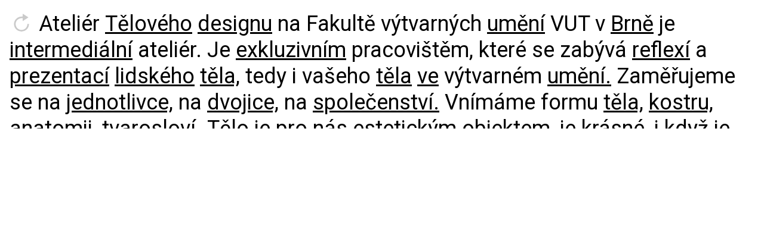

--- FILE ---
content_type: text/html; charset=UTF-8
request_url: https://telovydesign.cz/tag/anatomii/
body_size: 14844
content:
<!doctype html>
<html lang="cs">
<head>
	<meta name="viewport" content="width=device-width, initial-scale=1">
	<link rel="profile" href="https://gmpg.org/xfn/11">

	<!-- Primary Meta Tags -->
	<title>Ateliér tělového designu</title>
	<meta name="title" content="Ateliér tělového designu">
	<meta name="description" content="Tělový design, FaVU VUT v Brně">

	


	<meta name='robots' content='max-image-preview:large' />
<link rel='dns-prefetch' href='//fonts.googleapis.com' />
<link rel="alternate" type="application/rss+xml" title="Ateliér tělového designu &raquo; RSS pro štítek anatomii" href="https://telovydesign.cz/tag/anatomii/feed/" />
<style id='wp-img-auto-sizes-contain-inline-css' type='text/css'>
img:is([sizes=auto i],[sizes^="auto," i]){contain-intrinsic-size:3000px 1500px}
/*# sourceURL=wp-img-auto-sizes-contain-inline-css */
</style>
<style id='wp-emoji-styles-inline-css' type='text/css'>

	img.wp-smiley, img.emoji {
		display: inline !important;
		border: none !important;
		box-shadow: none !important;
		height: 1em !important;
		width: 1em !important;
		margin: 0 0.07em !important;
		vertical-align: -0.1em !important;
		background: none !important;
		padding: 0 !important;
	}
/*# sourceURL=wp-emoji-styles-inline-css */
</style>
<style id='wp-block-library-inline-css' type='text/css'>
:root{--wp-block-synced-color:#7a00df;--wp-block-synced-color--rgb:122,0,223;--wp-bound-block-color:var(--wp-block-synced-color);--wp-editor-canvas-background:#ddd;--wp-admin-theme-color:#007cba;--wp-admin-theme-color--rgb:0,124,186;--wp-admin-theme-color-darker-10:#006ba1;--wp-admin-theme-color-darker-10--rgb:0,107,160.5;--wp-admin-theme-color-darker-20:#005a87;--wp-admin-theme-color-darker-20--rgb:0,90,135;--wp-admin-border-width-focus:2px}@media (min-resolution:192dpi){:root{--wp-admin-border-width-focus:1.5px}}.wp-element-button{cursor:pointer}:root .has-very-light-gray-background-color{background-color:#eee}:root .has-very-dark-gray-background-color{background-color:#313131}:root .has-very-light-gray-color{color:#eee}:root .has-very-dark-gray-color{color:#313131}:root .has-vivid-green-cyan-to-vivid-cyan-blue-gradient-background{background:linear-gradient(135deg,#00d084,#0693e3)}:root .has-purple-crush-gradient-background{background:linear-gradient(135deg,#34e2e4,#4721fb 50%,#ab1dfe)}:root .has-hazy-dawn-gradient-background{background:linear-gradient(135deg,#faaca8,#dad0ec)}:root .has-subdued-olive-gradient-background{background:linear-gradient(135deg,#fafae1,#67a671)}:root .has-atomic-cream-gradient-background{background:linear-gradient(135deg,#fdd79a,#004a59)}:root .has-nightshade-gradient-background{background:linear-gradient(135deg,#330968,#31cdcf)}:root .has-midnight-gradient-background{background:linear-gradient(135deg,#020381,#2874fc)}:root{--wp--preset--font-size--normal:16px;--wp--preset--font-size--huge:42px}.has-regular-font-size{font-size:1em}.has-larger-font-size{font-size:2.625em}.has-normal-font-size{font-size:var(--wp--preset--font-size--normal)}.has-huge-font-size{font-size:var(--wp--preset--font-size--huge)}.has-text-align-center{text-align:center}.has-text-align-left{text-align:left}.has-text-align-right{text-align:right}.has-fit-text{white-space:nowrap!important}#end-resizable-editor-section{display:none}.aligncenter{clear:both}.items-justified-left{justify-content:flex-start}.items-justified-center{justify-content:center}.items-justified-right{justify-content:flex-end}.items-justified-space-between{justify-content:space-between}.screen-reader-text{border:0;clip-path:inset(50%);height:1px;margin:-1px;overflow:hidden;padding:0;position:absolute;width:1px;word-wrap:normal!important}.screen-reader-text:focus{background-color:#ddd;clip-path:none;color:#444;display:block;font-size:1em;height:auto;left:5px;line-height:normal;padding:15px 23px 14px;text-decoration:none;top:5px;width:auto;z-index:100000}html :where(.has-border-color){border-style:solid}html :where([style*=border-top-color]){border-top-style:solid}html :where([style*=border-right-color]){border-right-style:solid}html :where([style*=border-bottom-color]){border-bottom-style:solid}html :where([style*=border-left-color]){border-left-style:solid}html :where([style*=border-width]){border-style:solid}html :where([style*=border-top-width]){border-top-style:solid}html :where([style*=border-right-width]){border-right-style:solid}html :where([style*=border-bottom-width]){border-bottom-style:solid}html :where([style*=border-left-width]){border-left-style:solid}html :where(img[class*=wp-image-]){height:auto;max-width:100%}:where(figure){margin:0 0 1em}html :where(.is-position-sticky){--wp-admin--admin-bar--position-offset:var(--wp-admin--admin-bar--height,0px)}@media screen and (max-width:600px){html :where(.is-position-sticky){--wp-admin--admin-bar--position-offset:0px}}

/*# sourceURL=wp-block-library-inline-css */
</style><style id='global-styles-inline-css' type='text/css'>
:root{--wp--preset--aspect-ratio--square: 1;--wp--preset--aspect-ratio--4-3: 4/3;--wp--preset--aspect-ratio--3-4: 3/4;--wp--preset--aspect-ratio--3-2: 3/2;--wp--preset--aspect-ratio--2-3: 2/3;--wp--preset--aspect-ratio--16-9: 16/9;--wp--preset--aspect-ratio--9-16: 9/16;--wp--preset--color--black: #000000;--wp--preset--color--cyan-bluish-gray: #abb8c3;--wp--preset--color--white: #ffffff;--wp--preset--color--pale-pink: #f78da7;--wp--preset--color--vivid-red: #cf2e2e;--wp--preset--color--luminous-vivid-orange: #ff6900;--wp--preset--color--luminous-vivid-amber: #fcb900;--wp--preset--color--light-green-cyan: #7bdcb5;--wp--preset--color--vivid-green-cyan: #00d084;--wp--preset--color--pale-cyan-blue: #8ed1fc;--wp--preset--color--vivid-cyan-blue: #0693e3;--wp--preset--color--vivid-purple: #9b51e0;--wp--preset--gradient--vivid-cyan-blue-to-vivid-purple: linear-gradient(135deg,rgb(6,147,227) 0%,rgb(155,81,224) 100%);--wp--preset--gradient--light-green-cyan-to-vivid-green-cyan: linear-gradient(135deg,rgb(122,220,180) 0%,rgb(0,208,130) 100%);--wp--preset--gradient--luminous-vivid-amber-to-luminous-vivid-orange: linear-gradient(135deg,rgb(252,185,0) 0%,rgb(255,105,0) 100%);--wp--preset--gradient--luminous-vivid-orange-to-vivid-red: linear-gradient(135deg,rgb(255,105,0) 0%,rgb(207,46,46) 100%);--wp--preset--gradient--very-light-gray-to-cyan-bluish-gray: linear-gradient(135deg,rgb(238,238,238) 0%,rgb(169,184,195) 100%);--wp--preset--gradient--cool-to-warm-spectrum: linear-gradient(135deg,rgb(74,234,220) 0%,rgb(151,120,209) 20%,rgb(207,42,186) 40%,rgb(238,44,130) 60%,rgb(251,105,98) 80%,rgb(254,248,76) 100%);--wp--preset--gradient--blush-light-purple: linear-gradient(135deg,rgb(255,206,236) 0%,rgb(152,150,240) 100%);--wp--preset--gradient--blush-bordeaux: linear-gradient(135deg,rgb(254,205,165) 0%,rgb(254,45,45) 50%,rgb(107,0,62) 100%);--wp--preset--gradient--luminous-dusk: linear-gradient(135deg,rgb(255,203,112) 0%,rgb(199,81,192) 50%,rgb(65,88,208) 100%);--wp--preset--gradient--pale-ocean: linear-gradient(135deg,rgb(255,245,203) 0%,rgb(182,227,212) 50%,rgb(51,167,181) 100%);--wp--preset--gradient--electric-grass: linear-gradient(135deg,rgb(202,248,128) 0%,rgb(113,206,126) 100%);--wp--preset--gradient--midnight: linear-gradient(135deg,rgb(2,3,129) 0%,rgb(40,116,252) 100%);--wp--preset--font-size--small: 13px;--wp--preset--font-size--medium: 20px;--wp--preset--font-size--large: 36px;--wp--preset--font-size--x-large: 42px;--wp--preset--spacing--20: 0.44rem;--wp--preset--spacing--30: 0.67rem;--wp--preset--spacing--40: 1rem;--wp--preset--spacing--50: 1.5rem;--wp--preset--spacing--60: 2.25rem;--wp--preset--spacing--70: 3.38rem;--wp--preset--spacing--80: 5.06rem;--wp--preset--shadow--natural: 6px 6px 9px rgba(0, 0, 0, 0.2);--wp--preset--shadow--deep: 12px 12px 50px rgba(0, 0, 0, 0.4);--wp--preset--shadow--sharp: 6px 6px 0px rgba(0, 0, 0, 0.2);--wp--preset--shadow--outlined: 6px 6px 0px -3px rgb(255, 255, 255), 6px 6px rgb(0, 0, 0);--wp--preset--shadow--crisp: 6px 6px 0px rgb(0, 0, 0);}:where(.is-layout-flex){gap: 0.5em;}:where(.is-layout-grid){gap: 0.5em;}body .is-layout-flex{display: flex;}.is-layout-flex{flex-wrap: wrap;align-items: center;}.is-layout-flex > :is(*, div){margin: 0;}body .is-layout-grid{display: grid;}.is-layout-grid > :is(*, div){margin: 0;}:where(.wp-block-columns.is-layout-flex){gap: 2em;}:where(.wp-block-columns.is-layout-grid){gap: 2em;}:where(.wp-block-post-template.is-layout-flex){gap: 1.25em;}:where(.wp-block-post-template.is-layout-grid){gap: 1.25em;}.has-black-color{color: var(--wp--preset--color--black) !important;}.has-cyan-bluish-gray-color{color: var(--wp--preset--color--cyan-bluish-gray) !important;}.has-white-color{color: var(--wp--preset--color--white) !important;}.has-pale-pink-color{color: var(--wp--preset--color--pale-pink) !important;}.has-vivid-red-color{color: var(--wp--preset--color--vivid-red) !important;}.has-luminous-vivid-orange-color{color: var(--wp--preset--color--luminous-vivid-orange) !important;}.has-luminous-vivid-amber-color{color: var(--wp--preset--color--luminous-vivid-amber) !important;}.has-light-green-cyan-color{color: var(--wp--preset--color--light-green-cyan) !important;}.has-vivid-green-cyan-color{color: var(--wp--preset--color--vivid-green-cyan) !important;}.has-pale-cyan-blue-color{color: var(--wp--preset--color--pale-cyan-blue) !important;}.has-vivid-cyan-blue-color{color: var(--wp--preset--color--vivid-cyan-blue) !important;}.has-vivid-purple-color{color: var(--wp--preset--color--vivid-purple) !important;}.has-black-background-color{background-color: var(--wp--preset--color--black) !important;}.has-cyan-bluish-gray-background-color{background-color: var(--wp--preset--color--cyan-bluish-gray) !important;}.has-white-background-color{background-color: var(--wp--preset--color--white) !important;}.has-pale-pink-background-color{background-color: var(--wp--preset--color--pale-pink) !important;}.has-vivid-red-background-color{background-color: var(--wp--preset--color--vivid-red) !important;}.has-luminous-vivid-orange-background-color{background-color: var(--wp--preset--color--luminous-vivid-orange) !important;}.has-luminous-vivid-amber-background-color{background-color: var(--wp--preset--color--luminous-vivid-amber) !important;}.has-light-green-cyan-background-color{background-color: var(--wp--preset--color--light-green-cyan) !important;}.has-vivid-green-cyan-background-color{background-color: var(--wp--preset--color--vivid-green-cyan) !important;}.has-pale-cyan-blue-background-color{background-color: var(--wp--preset--color--pale-cyan-blue) !important;}.has-vivid-cyan-blue-background-color{background-color: var(--wp--preset--color--vivid-cyan-blue) !important;}.has-vivid-purple-background-color{background-color: var(--wp--preset--color--vivid-purple) !important;}.has-black-border-color{border-color: var(--wp--preset--color--black) !important;}.has-cyan-bluish-gray-border-color{border-color: var(--wp--preset--color--cyan-bluish-gray) !important;}.has-white-border-color{border-color: var(--wp--preset--color--white) !important;}.has-pale-pink-border-color{border-color: var(--wp--preset--color--pale-pink) !important;}.has-vivid-red-border-color{border-color: var(--wp--preset--color--vivid-red) !important;}.has-luminous-vivid-orange-border-color{border-color: var(--wp--preset--color--luminous-vivid-orange) !important;}.has-luminous-vivid-amber-border-color{border-color: var(--wp--preset--color--luminous-vivid-amber) !important;}.has-light-green-cyan-border-color{border-color: var(--wp--preset--color--light-green-cyan) !important;}.has-vivid-green-cyan-border-color{border-color: var(--wp--preset--color--vivid-green-cyan) !important;}.has-pale-cyan-blue-border-color{border-color: var(--wp--preset--color--pale-cyan-blue) !important;}.has-vivid-cyan-blue-border-color{border-color: var(--wp--preset--color--vivid-cyan-blue) !important;}.has-vivid-purple-border-color{border-color: var(--wp--preset--color--vivid-purple) !important;}.has-vivid-cyan-blue-to-vivid-purple-gradient-background{background: var(--wp--preset--gradient--vivid-cyan-blue-to-vivid-purple) !important;}.has-light-green-cyan-to-vivid-green-cyan-gradient-background{background: var(--wp--preset--gradient--light-green-cyan-to-vivid-green-cyan) !important;}.has-luminous-vivid-amber-to-luminous-vivid-orange-gradient-background{background: var(--wp--preset--gradient--luminous-vivid-amber-to-luminous-vivid-orange) !important;}.has-luminous-vivid-orange-to-vivid-red-gradient-background{background: var(--wp--preset--gradient--luminous-vivid-orange-to-vivid-red) !important;}.has-very-light-gray-to-cyan-bluish-gray-gradient-background{background: var(--wp--preset--gradient--very-light-gray-to-cyan-bluish-gray) !important;}.has-cool-to-warm-spectrum-gradient-background{background: var(--wp--preset--gradient--cool-to-warm-spectrum) !important;}.has-blush-light-purple-gradient-background{background: var(--wp--preset--gradient--blush-light-purple) !important;}.has-blush-bordeaux-gradient-background{background: var(--wp--preset--gradient--blush-bordeaux) !important;}.has-luminous-dusk-gradient-background{background: var(--wp--preset--gradient--luminous-dusk) !important;}.has-pale-ocean-gradient-background{background: var(--wp--preset--gradient--pale-ocean) !important;}.has-electric-grass-gradient-background{background: var(--wp--preset--gradient--electric-grass) !important;}.has-midnight-gradient-background{background: var(--wp--preset--gradient--midnight) !important;}.has-small-font-size{font-size: var(--wp--preset--font-size--small) !important;}.has-medium-font-size{font-size: var(--wp--preset--font-size--medium) !important;}.has-large-font-size{font-size: var(--wp--preset--font-size--large) !important;}.has-x-large-font-size{font-size: var(--wp--preset--font-size--x-large) !important;}
/*# sourceURL=global-styles-inline-css */
</style>

<style id='classic-theme-styles-inline-css' type='text/css'>
/*! This file is auto-generated */
.wp-block-button__link{color:#fff;background-color:#32373c;border-radius:9999px;box-shadow:none;text-decoration:none;padding:calc(.667em + 2px) calc(1.333em + 2px);font-size:1.125em}.wp-block-file__button{background:#32373c;color:#fff;text-decoration:none}
/*# sourceURL=/wp-includes/css/classic-themes.min.css */
</style>
<link rel='stylesheet' id='main-styles-css' href='https://telovydesign.cz/wp-content/themes/dist/css/app.css?ver=1622759727' type='text/css' media='' />
<link rel='stylesheet' id='wpb-google-fonts-css' href='https://fonts.googleapis.com/css?family=Roboto&#038;display=swap&#038;ver=6.9' type='text/css' media='all' />
<link rel="https://api.w.org/" href="https://telovydesign.cz/wp-json/" /><link rel="alternate" title="JSON" type="application/json" href="https://telovydesign.cz/wp-json/wp/v2/tags/517" /><link rel="EditURI" type="application/rsd+xml" title="RSD" href="https://telovydesign.cz/xmlrpc.php?rsd" />
<meta name="generator" content="WordPress 6.9" />
</head>

<body class="archive tag tag-anatomii tag-517 wp-theme-dist">

<div style="grid-template-rows: auto 6rem 1fr" class="grid h-screen w-screen overflow-hidden grid-cols-1">
<div style="height:30vh" class="overflow-y-auto row-span-2 row-start-1 col-start-1 col-end-2 p-4 pb-24 relative">
<button id="refb" onclick="window.vue_index.resetTags();window.vue_index.shiftText();document.getElementById('refreshsvg').classList.add('refresh-btn-clicked')" class="refresh-btn bg-red-500 focus:outline-none">
<svg id="refreshsvg" class="refresh-btn-clicked" style="top: 22px" data-v-de47e872="" version="1.1" xmlns="http://www.w3.org/2000/svg" xmlns:xlink="http://www.w3.org/1999/xlink" x="0px" y="0px" width="41.825px" height="49.577px" viewBox="0 0 41.825 49.577" enable-background="new 0 0 41.825 49.577" xml:space="preserve"><path data-v-de47e872="" fill="#CACACA" d="M37.2,28.8c0,9-7.3,16.3-16.3,16.3c-4.5,0-8.7-1.8-11.9-5.1C6,36.6,4.4,32.3,4.7,27.8c0.5-8.6,8-15.3,17-15.3
	h2.7l0,8.1l15.9-10.3L24.3,0l0,8h-2.7c0,0,0,0,0,0C10.3,8,0.8,16.6,0.2,27.5C-0.2,33.3,1.8,38.8,5.8,43c3.9,4.2,9.4,6.5,15.1,6.5
	c11.5,0,20.8-9.3,20.8-20.8H37.2z" class="st0"></path></svg>
</button>
<div data-text-id="28" style="line-height:2.8rem"  class="inline text-4xl">
<div class="inline-block w-9 h-9 textblok"></div>
<span class="" >Ateliér</span> <button data-term-id="490" onclick="window.vue_index.tagClicked(490)" class="focus:outline-none under relative hover:border-red hover:text-red cursor-pointer">Tělového</button> <button data-term-id="491" onclick="window.vue_index.tagClicked(491)" class="focus:outline-none under relative hover:border-red hover:text-red cursor-pointer">designu</button> <span class="" >na</span> <span class="" >Fakultě</span> <span class="" >výtvarných</span> <button data-term-id="494" onclick="window.vue_index.tagClicked(494)" class="focus:outline-none under relative hover:border-red hover:text-red cursor-pointer">umění</button> <span class="" >VUT</span> <span class="" >v</span> <button data-term-id="496" onclick="window.vue_index.tagClicked(496)" class="focus:outline-none under relative hover:border-red hover:text-red cursor-pointer">Brně</button> <span class="" >je</span> <button data-term-id="497" onclick="window.vue_index.tagClicked(497)" class="focus:outline-none under relative hover:border-red hover:text-red cursor-pointer">intermediální</button> <span class="" >ateliér.</span> <span class="" >

Je</span> <button data-term-id="498" onclick="window.vue_index.tagClicked(498)" class="focus:outline-none under relative hover:border-red hover:text-red cursor-pointer">exkluzivním</button> <span class="" >pracovištěm,</span> <span class="" >které</span> <span class="" >se</span> <span class="" >zabývá</span> <button data-term-id="503" onclick="window.vue_index.tagClicked(503)" class="focus:outline-none under relative hover:border-red hover:text-red cursor-pointer">reflexí</button> <span class="" >a</span> <button data-term-id="504" onclick="window.vue_index.tagClicked(504)" class="focus:outline-none under relative hover:border-red hover:text-red cursor-pointer">prezentací</button> <button data-term-id="505" onclick="window.vue_index.tagClicked(505)" class="focus:outline-none under relative hover:border-red hover:text-red cursor-pointer">lidského</button> <button data-term-id="506" onclick="window.vue_index.tagClicked(506)" class="focus:outline-none under relative hover:border-red hover:text-red cursor-pointer">těla,</button> <span class="" >tedy</span> <span class="" >i</span> <span class="" >vašeho</span> <button data-term-id="506" onclick="window.vue_index.tagClicked(506)" class="focus:outline-none under relative hover:border-red hover:text-red cursor-pointer">těla</button> <button data-term-id="286" onclick="window.vue_index.tagClicked(286)" class="focus:outline-none under relative hover:border-red hover:text-red cursor-pointer">ve</button> <span class="" >výtvarném</span> <button data-term-id="494" onclick="window.vue_index.tagClicked(494)" class="focus:outline-none under relative hover:border-red hover:text-red cursor-pointer">umění.</button> <span class="" >Zaměřujeme</span> <span class="" >se</span> <span class="" >na</span> <button data-term-id="511" onclick="window.vue_index.tagClicked(511)" class="focus:outline-none under relative hover:border-red hover:text-red cursor-pointer">jednotlivce,</button> <span class="" >na</span> <button data-term-id="512" onclick="window.vue_index.tagClicked(512)" class="focus:outline-none under relative hover:border-red hover:text-red cursor-pointer">dvojice,</button> <span class="" >na</span> <button data-term-id="513" onclick="window.vue_index.tagClicked(513)" class="focus:outline-none under relative hover:border-red hover:text-red cursor-pointer">společenství.</button> <span class="" >Vnímáme</span> <span class="" >formu</span> <button data-term-id="506" onclick="window.vue_index.tagClicked(506)" class="focus:outline-none under relative hover:border-red hover:text-red cursor-pointer">těla,</button> <button data-term-id="516" onclick="window.vue_index.tagClicked(516)" class="focus:outline-none under relative hover:border-red hover:text-red cursor-pointer">kostru,</button> <button data-term-id="517" onclick="window.vue_index.tagClicked(517)" class="focus:outline-none under relative hover:border-red hover:text-red cursor-pointer">anatomii,</button> <button data-term-id="518" onclick="window.vue_index.tagClicked(518)" class="focus:outline-none under relative hover:border-red hover:text-red cursor-pointer">tvarosloví.</button> <button data-term-id="251" onclick="window.vue_index.tagClicked(251)" class="focus:outline-none under relative hover:border-red hover:text-red cursor-pointer">Tělo</button> <span class="" >je</span> <span class="" >pro</span> <span class="" >nás</span> <button data-term-id="521" onclick="window.vue_index.tagClicked(521)" class="focus:outline-none under relative hover:border-red hover:text-red cursor-pointer">estetickým</button> <button data-term-id="522" onclick="window.vue_index.tagClicked(522)" class="focus:outline-none under relative hover:border-red hover:text-red cursor-pointer">objektem,</button> <span class="" >je</span> <button data-term-id="523" onclick="window.vue_index.tagClicked(523)" class="focus:outline-none under relative hover:border-red hover:text-red cursor-pointer">krásné,</button> <span class="" >i</span> <span class="" >když</span> <span class="" >je</span> <span class="" >postižené.</span> <span class="" >Je</span> <button data-term-id="252" onclick="window.vue_index.tagClicked(252)" class="focus:outline-none under relative hover:border-red hover:text-red cursor-pointer">normální,</button> <span class="" >i</span> <span class="" >když</span> <span class="" >je</span> <button data-term-id="234" onclick="window.vue_index.tagClicked(234)" class="focus:outline-none under relative hover:border-red hover:text-red cursor-pointer">queer.</button> <span class="" >Je</span> <span class="" >velmi</span> <button data-term-id="527" onclick="window.vue_index.tagClicked(527)" class="focus:outline-none under relative hover:border-red hover:text-red cursor-pointer">obyčejné,</button> <span class="" >ale</span> <span class="" >vyjadřujeme</span> <span class="" >skrze</span> <span class="" >něj</span> <span class="" >transcendentální</span> <span class="" >myšlenky.</span> <span class="" >V</span> <button data-term-id="534" onclick="window.vue_index.tagClicked(534)" class="focus:outline-none under relative hover:border-red hover:text-red cursor-pointer">těle</button> <span class="" >se</span> <span class="" >realizuje</span> <span class="" >náboženství</span> <span class="" >i</span> <button data-term-id="537" onclick="window.vue_index.tagClicked(537)" class="focus:outline-none under relative hover:border-red hover:text-red cursor-pointer">politika.</button> <span class="" >Jednotlivé</span> <button data-term-id="539" onclick="window.vue_index.tagClicked(539)" class="focus:outline-none under relative hover:border-red hover:text-red cursor-pointer">rysy</button> <button data-term-id="506" onclick="window.vue_index.tagClicked(506)" class="focus:outline-none under relative hover:border-red hover:text-red cursor-pointer">těla,</button> <button data-term-id="396" onclick="window.vue_index.tagClicked(396)" class="focus:outline-none under relative hover:border-red hover:text-red cursor-pointer">gender,</button> <button data-term-id="540" onclick="window.vue_index.tagClicked(540)" class="focus:outline-none under relative hover:border-red hover:text-red cursor-pointer">rasa,</button> <button data-term-id="541" onclick="window.vue_index.tagClicked(541)" class="focus:outline-none under relative hover:border-red hover:text-red cursor-pointer">věk</button> <span class="" >jsou</span> <span class="" >často</span> <span class="" >determinanty</span> <span class="" >rozdělující</span> <button data-term-id="546" onclick="window.vue_index.tagClicked(546)" class="focus:outline-none under relative hover:border-red hover:text-red cursor-pointer">společnost.</button> <button data-term-id="251" onclick="window.vue_index.tagClicked(251)" class="focus:outline-none under relative hover:border-red hover:text-red cursor-pointer">Tělo</button> <span class="" >otevírá</span> <button data-term-id="548" onclick="window.vue_index.tagClicked(548)" class="focus:outline-none under relative hover:border-red hover:text-red cursor-pointer">hranici</button> <span class="" >mezi</span> <span class="" >uměním</span> <span class="" >a</span> <button data-term-id="551" onclick="window.vue_index.tagClicked(551)" class="focus:outline-none under relative hover:border-red hover:text-red cursor-pointer">vědami,</button> <button data-term-id="552" onclick="window.vue_index.tagClicked(552)" class="focus:outline-none under relative hover:border-red hover:text-red cursor-pointer">inspirujeme</button> <span class="" >se</span> <button data-term-id="553" onclick="window.vue_index.tagClicked(553)" class="focus:outline-none under relative hover:border-red hover:text-red cursor-pointer">humanitními</button> <span class="" >studiemi,</span> <button data-term-id="555" onclick="window.vue_index.tagClicked(555)" class="focus:outline-none under relative hover:border-red hover:text-red cursor-pointer">psychologií,</button> <button data-term-id="396" onclick="window.vue_index.tagClicked(396)" class="focus:outline-none under relative hover:border-red hover:text-red cursor-pointer">gender</button> <button data-term-id="397" onclick="window.vue_index.tagClicked(397)" class="focus:outline-none under relative hover:border-red hover:text-red cursor-pointer">studies,</button> <span class="" >pedagogikou,</span> <button data-term-id="557" onclick="window.vue_index.tagClicked(557)" class="focus:outline-none under relative hover:border-red hover:text-red cursor-pointer">mediálními,</button> <button data-term-id="558" onclick="window.vue_index.tagClicked(558)" class="focus:outline-none under relative hover:border-red hover:text-red cursor-pointer">postkoloniálními</button> <span class="" >a</span> <button data-term-id="559" onclick="window.vue_index.tagClicked(559)" class="focus:outline-none under relative hover:border-red hover:text-red cursor-pointer">environmentálními</button> <span class="" >studiemi.</span> <button data-term-id="560" onclick="window.vue_index.tagClicked(560)" class="focus:outline-none under relative hover:border-red hover:text-red cursor-pointer">společenskými</button> <button data-term-id="551" onclick="window.vue_index.tagClicked(551)" class="focus:outline-none under relative hover:border-red hover:text-red cursor-pointer">vědami.</button> <span class="" ></span> <span class="" >Roli</span> <button data-term-id="490" onclick="window.vue_index.tagClicked(490)" class="focus:outline-none under relative hover:border-red hover:text-red cursor-pointer">tělového</button> <button data-term-id="562" onclick="window.vue_index.tagClicked(562)" class="focus:outline-none under relative hover:border-red hover:text-red cursor-pointer">designéra</button> <button data-term-id="286" onclick="window.vue_index.tagClicked(286)" class="focus:outline-none under relative hover:border-red hover:text-red cursor-pointer">ve</button> <button data-term-id="563" onclick="window.vue_index.tagClicked(563)" class="focus:outline-none under relative hover:border-red hover:text-red cursor-pointer">společnosti</button> <span class="" >chápeme</span> <span class="" >jako</span> <span class="" >roli</span> <button data-term-id="565" onclick="window.vue_index.tagClicked(565)" class="focus:outline-none under relative hover:border-red hover:text-red cursor-pointer">naslouchajícího,</button> <button data-term-id="566" onclick="window.vue_index.tagClicked(566)" class="focus:outline-none under relative hover:border-red hover:text-red cursor-pointer">analytika,</button> <button data-term-id="567" onclick="window.vue_index.tagClicked(567)" class="focus:outline-none under relative hover:border-red hover:text-red cursor-pointer">navigátora,</button> <span class="" >tvůrce,</span> <span class="" >spolupracovníka</span> <span class="" >a</span> <span class="" >aktivisty.</span> <span class="" >Tělový</span> <button data-term-id="228" onclick="window.vue_index.tagClicked(228)" class="focus:outline-none under relative hover:border-red hover:text-red cursor-pointer">design</button> <span class="" >se</span> <span class="" >řadí</span> <span class="" >do</span> <span class="" >stejné</span> <span class="" >kategorie</span> <span class="" >uměleckých</span> <span class="" >aktivit</span> <span class="" >jako</span> <button data-term-id="577" onclick="window.vue_index.tagClicked(577)" class="focus:outline-none under relative hover:border-red hover:text-red cursor-pointer">sociální</button> <button data-term-id="494" onclick="window.vue_index.tagClicked(494)" class="focus:outline-none under relative hover:border-red hover:text-red cursor-pointer">umění,</button> <button data-term-id="578" onclick="window.vue_index.tagClicked(578)" class="focus:outline-none under relative hover:border-red hover:text-red cursor-pointer">komunitní</button> <button data-term-id="494" onclick="window.vue_index.tagClicked(494)" class="focus:outline-none under relative hover:border-red hover:text-red cursor-pointer">umění,</button> <button data-term-id="330" onclick="window.vue_index.tagClicked(330)" class="focus:outline-none under relative hover:border-red hover:text-red cursor-pointer">public</button> <button data-term-id="310" onclick="window.vue_index.tagClicked(310)" class="focus:outline-none under relative hover:border-red hover:text-red cursor-pointer">art,</button> <button data-term-id="335" onclick="window.vue_index.tagClicked(335)" class="focus:outline-none under relative hover:border-red hover:text-red cursor-pointer">social</button> <button data-term-id="343" onclick="window.vue_index.tagClicked(343)" class="focus:outline-none under relative hover:border-red hover:text-red cursor-pointer">sculpture,</button> <span class="" >guerillový</span> <button data-term-id="580" onclick="window.vue_index.tagClicked(580)" class="focus:outline-none under relative hover:border-red hover:text-red cursor-pointer">urbanismus,</button> <button data-term-id="577" onclick="window.vue_index.tagClicked(577)" class="focus:outline-none under relative hover:border-red hover:text-red cursor-pointer">sociální</button> <span class="" >aktivismus.</span> </div><div data-text-id="27" style="line-height:2.8rem"  class="inline text-4xl">
<div class="inline-block w-9 h-9 textblok"></div>
<span class="" >Alexandra</span> <span class="" >Kopúnková,</span> <span class="" >Darya</span> <span class="" >Rasokhina,</span> <span class="" >Jan</span> <span class="" >Mikulica,</span> <span class="" >Mia</span> <span class="" >Juřeníková,</span> <button data-term-id="473" onclick="window.vue_index.tagClicked(473)" class="focus:outline-none under relative hover:border-red hover:text-red cursor-pointer">Sára</button> <span class="" >Hold,</span> <span class="" >Kateřina</span> <span class="" >Šillerová,</span> <button data-term-id="450" onclick="window.vue_index.tagClicked(450)" class="focus:outline-none under relative hover:border-red hover:text-red cursor-pointer">Erika</button> <span class="" >Bezarova,</span> <span class="" >Josef</span> <span class="" >Kovář,</span> <span class="" >Josef</span> <span class="" >Mach,</span> <span class="" >Eva</span> <span class="" >Gatialová,</span> <span class="" >Denie</span> <span class="" >Kony,</span> <button data-term-id="433" onclick="window.vue_index.tagClicked(433)" class="focus:outline-none under relative hover:border-red hover:text-red cursor-pointer">Nela</button> <span class="" >Bělíková,</span> <button data-term-id="435" onclick="window.vue_index.tagClicked(435)" class="focus:outline-none under relative hover:border-red hover:text-red cursor-pointer">Natália</button> <span class="" >Bobáková,</span> <span class="" >Kristýna</span> <span class="" >Coufalová,</span> <span class="" >Petra</span> <span class="" >Daneková,</span> <button data-term-id="435" onclick="window.vue_index.tagClicked(435)" class="focus:outline-none under relative hover:border-red hover:text-red cursor-pointer">Natália</button> <button data-term-id="441" onclick="window.vue_index.tagClicked(441)" class="focus:outline-none under relative hover:border-red hover:text-red cursor-pointer">Drevenáková,</button> <span class="" >Lukáš</span> <span class="" >Essender,</span> <span class="" >Matej</span> <span class="" >Grznár,</span> <button data-term-id="446" onclick="window.vue_index.tagClicked(446)" class="focus:outline-none under relative hover:border-red hover:text-red cursor-pointer">Sabina</button> <button data-term-id="447" onclick="window.vue_index.tagClicked(447)" class="focus:outline-none under relative hover:border-red hover:text-red cursor-pointer">Chrastilová,</button> <span class="" >Lenka</span> <span class="" >Klodová,</span> <button data-term-id="450" onclick="window.vue_index.tagClicked(450)" class="focus:outline-none under relative hover:border-red hover:text-red cursor-pointer">Erika</button> <span class="" >Kloudová,</span> <span class="" >Karolína</span> <span class="" >Kohoutková,</span> <button data-term-id="454" onclick="window.vue_index.tagClicked(454)" class="focus:outline-none under relative hover:border-red hover:text-red cursor-pointer">Vendula</button> <button data-term-id="455" onclick="window.vue_index.tagClicked(455)" class="focus:outline-none under relative hover:border-red hover:text-red cursor-pointer">Kolářová,</button> <button data-term-id="456" onclick="window.vue_index.tagClicked(456)" class="focus:outline-none under relative hover:border-red hover:text-red cursor-pointer">Zuzana</button> <span class="" >Krausová,</span> <span class="" >Kateřina</span> <span class="" >Molišová,</span> <span class="" >Kača</span> <span class="" >Olivová,</span> <button data-term-id="462" onclick="window.vue_index.tagClicked(462)" class="focus:outline-none under relative hover:border-red hover:text-red cursor-pointer">Kristína</button> <button data-term-id="463" onclick="window.vue_index.tagClicked(463)" class="focus:outline-none under relative hover:border-red hover:text-red cursor-pointer">Reisová,</button> <button data-term-id="464" onclick="window.vue_index.tagClicked(464)" class="focus:outline-none under relative hover:border-red hover:text-red cursor-pointer">Barbora</button> <button data-term-id="465" onclick="window.vue_index.tagClicked(465)" class="focus:outline-none under relative hover:border-red hover:text-red cursor-pointer">Smékalová,</button> <button data-term-id="466" onclick="window.vue_index.tagClicked(466)" class="focus:outline-none under relative hover:border-red hover:text-red cursor-pointer">Izabela</button> <button data-term-id="467" onclick="window.vue_index.tagClicked(467)" class="focus:outline-none under relative hover:border-red hover:text-red cursor-pointer">Švantnerová,</button> <span class="" >Karolína</span> <span class="" >Tomanová,</span> <button data-term-id="469" onclick="window.vue_index.tagClicked(469)" class="focus:outline-none under relative hover:border-red hover:text-red cursor-pointer">Adéla</button> <button data-term-id="470" onclick="window.vue_index.tagClicked(470)" class="focus:outline-none under relative hover:border-red hover:text-red cursor-pointer">Venturová,</button> <span class="" >Michaela</span> <span class="" >Werunská,</span> <button data-term-id="473" onclick="window.vue_index.tagClicked(473)" class="focus:outline-none under relative hover:border-red hover:text-red cursor-pointer">Sara</button> <button data-term-id="474" onclick="window.vue_index.tagClicked(474)" class="focus:outline-none under relative hover:border-red hover:text-red cursor-pointer">Wollasch,</button> <span class="" >Marie</span> <span class="" >Zandálková,</span> <button data-term-id="477" onclick="window.vue_index.tagClicked(477)" class="focus:outline-none under relative hover:border-red hover:text-red cursor-pointer">Katarína</button> <button data-term-id="478" onclick="window.vue_index.tagClicked(478)" class="focus:outline-none under relative hover:border-red hover:text-red cursor-pointer">Nagyová,</button> <span class="" >Polina</span> <span class="" >Masevnina,</span> <button data-term-id="456" onclick="window.vue_index.tagClicked(456)" class="focus:outline-none under relative hover:border-red hover:text-red cursor-pointer">Zuzana</button> <button data-term-id="481" onclick="window.vue_index.tagClicked(481)" class="focus:outline-none under relative hover:border-red hover:text-red cursor-pointer">Kleinerová,</button> <button data-term-id="482" onclick="window.vue_index.tagClicked(482)" class="focus:outline-none under relative hover:border-red hover:text-red cursor-pointer">Tereza</button> <button data-term-id="483" onclick="window.vue_index.tagClicked(483)" class="focus:outline-none under relative hover:border-red hover:text-red cursor-pointer">Sirůčková,</button> <button data-term-id="433" onclick="window.vue_index.tagClicked(433)" class="focus:outline-none under relative hover:border-red hover:text-red cursor-pointer">Nela</button> <button data-term-id="484" onclick="window.vue_index.tagClicked(484)" class="focus:outline-none under relative hover:border-red hover:text-red cursor-pointer">Richterová,</button> <span class="" >Nina</span> <span class="" >Mikušková,</span> <button data-term-id="487" onclick="window.vue_index.tagClicked(487)" class="focus:outline-none under relative hover:border-red hover:text-red cursor-pointer">Markéta</button> <button data-term-id="488" onclick="window.vue_index.tagClicked(488)" class="focus:outline-none under relative hover:border-red hover:text-red cursor-pointer">Polcarová,</button> <button data-term-id="615" onclick="window.vue_index.tagClicked(615)" class="focus:outline-none under relative hover:border-red hover:text-red cursor-pointer">Michal</button> <button data-term-id="616" onclick="window.vue_index.tagClicked(616)" class="focus:outline-none under relative hover:border-red hover:text-red cursor-pointer">Durda,</button> <button data-term-id="617" onclick="window.vue_index.tagClicked(617)" class="focus:outline-none under relative hover:border-red hover:text-red cursor-pointer">Matyáš</button> <button data-term-id="618" onclick="window.vue_index.tagClicked(618)" class="focus:outline-none under relative hover:border-red hover:text-red cursor-pointer">Dynka,</button> <button data-term-id="469" onclick="window.vue_index.tagClicked(469)" class="focus:outline-none under relative hover:border-red hover:text-red cursor-pointer">Adéla</button> <span class="" >Kočičková,</span> <span class="" >Kamila</span> <span class="" >Kouřilová,</span> <span class="" >Adam</span> <span class="" >Michálek,</span> <button data-term-id="624" onclick="window.vue_index.tagClicked(624)" class="focus:outline-none under relative hover:border-red hover:text-red cursor-pointer">David</button> <span class="" >Buriánek,</span> <span class="" >Karolína</span> <span class="" >Auzká,</span> <button data-term-id="450" onclick="window.vue_index.tagClicked(450)" class="focus:outline-none under relative hover:border-red hover:text-red cursor-pointer">Erika</button> <button data-term-id="627" onclick="window.vue_index.tagClicked(627)" class="focus:outline-none under relative hover:border-red hover:text-red cursor-pointer">Mrtvá</button> </div><div data-text-id="26" style="line-height:2.8rem"  class="inline text-4xl">
<div class="inline-block w-9 h-9 textblok"></div>
<button data-term-id="300" onclick="window.vue_index.tagClicked(300)" class="focus:outline-none under relative hover:border-red hover:text-red cursor-pointer">Body</button> <button data-term-id="228" onclick="window.vue_index.tagClicked(228)" class="focus:outline-none under relative hover:border-red hover:text-red cursor-pointer">design</button> <span class="" >encompasses</span> <span class="" >a</span> <span class="" >wide</span> <span class="" >range</span> <span class="" >of</span> <button data-term-id="305" onclick="window.vue_index.tagClicked(305)" class="focus:outline-none under relative hover:border-red hover:text-red cursor-pointer">intermedia</button> <span class="" >applied</span> <span class="" >arts.</span> <span class="" >The</span> <span class="" >use</span> <span class="" >of</span> <button data-term-id="310" onclick="window.vue_index.tagClicked(310)" class="focus:outline-none under relative hover:border-red hover:text-red cursor-pointer">art</button> <span class="" >is</span> <span class="" >understood</span> <span class="" >as</span> <span class="" >its</span> <span class="" >ability</span> <span class="" >to</span> <span class="" >be</span> <span class="" >used</span> <span class="" >for</span> <span class="" >another</span> <span class="" >purpose,</span> <button data-term-id="322" onclick="window.vue_index.tagClicked(322)" class="focus:outline-none under relative hover:border-red hover:text-red cursor-pointer">beyond</button> <span class="" >the</span> <span class="" >bounds</span> <span class="" >of</span> <button data-term-id="324" onclick="window.vue_index.tagClicked(324)" class="focus:outline-none under relative hover:border-red hover:text-red cursor-pointer">institutionalized</button> <button data-term-id="310" onclick="window.vue_index.tagClicked(310)" class="focus:outline-none under relative hover:border-red hover:text-red cursor-pointer">art.</button> <span class="" >The</span> <span class="" >most</span> <span class="" >natural</span> <span class="" >area</span> <span class="" >of</span> <span class="" >​​activity</span> <span class="" >is</span> <span class="" >for</span> <button data-term-id="300" onclick="window.vue_index.tagClicked(300)" class="focus:outline-none under relative hover:border-red hover:text-red cursor-pointer">body</button> <button data-term-id="310" onclick="window.vue_index.tagClicked(310)" class="focus:outline-none under relative hover:border-red hover:text-red cursor-pointer">art</button> <button data-term-id="228" onclick="window.vue_index.tagClicked(228)" class="focus:outline-none under relative hover:border-red hover:text-red cursor-pointer">design</button> <span class="" >in</span> <button data-term-id="330" onclick="window.vue_index.tagClicked(330)" class="focus:outline-none under relative hover:border-red hover:text-red cursor-pointer">public</button> <button data-term-id="331" onclick="window.vue_index.tagClicked(331)" class="focus:outline-none under relative hover:border-red hover:text-red cursor-pointer">space</button> <span class="" >and</span> <button data-term-id="310" onclick="window.vue_index.tagClicked(310)" class="focus:outline-none under relative hover:border-red hover:text-red cursor-pointer">art</button> <button data-term-id="333" onclick="window.vue_index.tagClicked(333)" class="focus:outline-none under relative hover:border-red hover:text-red cursor-pointer">projects</button> <span class="" >with</span> <button data-term-id="335" onclick="window.vue_index.tagClicked(335)" class="focus:outline-none under relative hover:border-red hover:text-red cursor-pointer">social</button> <button data-term-id="336" onclick="window.vue_index.tagClicked(336)" class="focus:outline-none under relative hover:border-red hover:text-red cursor-pointer">themes.</button> <button data-term-id="300" onclick="window.vue_index.tagClicked(300)" class="focus:outline-none under relative hover:border-red hover:text-red cursor-pointer">Body</button> <button data-term-id="228" onclick="window.vue_index.tagClicked(228)" class="focus:outline-none under relative hover:border-red hover:text-red cursor-pointer">design</button> <span class="" >belongs</span> <span class="" >to</span> <span class="" >the</span> <span class="" >same</span> <span class="" >category</span> <span class="" >of</span> <span class="" >artistic</span> <span class="" >activities</span> <span class="" >as</span> <button data-term-id="335" onclick="window.vue_index.tagClicked(335)" class="focus:outline-none under relative hover:border-red hover:text-red cursor-pointer">social</button> <button data-term-id="310" onclick="window.vue_index.tagClicked(310)" class="focus:outline-none under relative hover:border-red hover:text-red cursor-pointer">art,</button> <button data-term-id="342" onclick="window.vue_index.tagClicked(342)" class="focus:outline-none under relative hover:border-red hover:text-red cursor-pointer">community</button> <button data-term-id="310" onclick="window.vue_index.tagClicked(310)" class="focus:outline-none under relative hover:border-red hover:text-red cursor-pointer">art,</button> <button data-term-id="330" onclick="window.vue_index.tagClicked(330)" class="focus:outline-none under relative hover:border-red hover:text-red cursor-pointer">public</button> <button data-term-id="310" onclick="window.vue_index.tagClicked(310)" class="focus:outline-none under relative hover:border-red hover:text-red cursor-pointer">art,</button> <button data-term-id="335" onclick="window.vue_index.tagClicked(335)" class="focus:outline-none under relative hover:border-red hover:text-red cursor-pointer">social</button> <button data-term-id="343" onclick="window.vue_index.tagClicked(343)" class="focus:outline-none under relative hover:border-red hover:text-red cursor-pointer">sculpture,</button> <button data-term-id="344" onclick="window.vue_index.tagClicked(344)" class="focus:outline-none under relative hover:border-red hover:text-red cursor-pointer">guerrilla</button> <button data-term-id="345" onclick="window.vue_index.tagClicked(345)" class="focus:outline-none under relative hover:border-red hover:text-red cursor-pointer">urbanism,</button> <button data-term-id="335" onclick="window.vue_index.tagClicked(335)" class="focus:outline-none under relative hover:border-red hover:text-red cursor-pointer">social</button> <span class="" >activism.</span> <span class="" >The</span> <button data-term-id="300" onclick="window.vue_index.tagClicked(300)" class="focus:outline-none under relative hover:border-red hover:text-red cursor-pointer">body</button> <button data-term-id="228" onclick="window.vue_index.tagClicked(228)" class="focus:outline-none under relative hover:border-red hover:text-red cursor-pointer">design</button> <span class="" >takes</span> <span class="" >the</span> <button data-term-id="348" onclick="window.vue_index.tagClicked(348)" class="focus:outline-none under relative hover:border-red hover:text-red cursor-pointer">human</button> <button data-term-id="300" onclick="window.vue_index.tagClicked(300)" class="focus:outline-none under relative hover:border-red hover:text-red cursor-pointer">body</button> <span class="" >as</span> <span class="" >the</span> <span class="" >basis</span> <span class="" >of</span> <span class="" >its</span> <button data-term-id="333" onclick="window.vue_index.tagClicked(333)" class="focus:outline-none under relative hover:border-red hover:text-red cursor-pointer">projects,</button> <span class="" >which</span> <span class="" >is</span> <span class="" >the</span> <span class="" >basic</span> <button data-term-id="352" onclick="window.vue_index.tagClicked(352)" class="focus:outline-none under relative hover:border-red hover:text-red cursor-pointer">form</button> <span class="" >of</span> <span class="" >our</span> <button data-term-id="354" onclick="window.vue_index.tagClicked(354)" class="focus:outline-none under relative hover:border-red hover:text-red cursor-pointer">being</button> <span class="" >in</span> <span class="" >the</span> <span class="" >world.</span> <span class="" >We</span> <span class="" >can</span> <span class="" >focus</span> <span class="" >on</span> <span class="" >the</span> <button data-term-id="360" onclick="window.vue_index.tagClicked(360)" class="focus:outline-none under relative hover:border-red hover:text-red cursor-pointer">individual</button> <button data-term-id="300" onclick="window.vue_index.tagClicked(300)" class="focus:outline-none under relative hover:border-red hover:text-red cursor-pointer">body,</button> <span class="" >on</span> <span class="" >the</span> <button data-term-id="361" onclick="window.vue_index.tagClicked(361)" class="focus:outline-none under relative hover:border-red hover:text-red cursor-pointer">interaction</button> <span class="" >between</span> <button data-term-id="363" onclick="window.vue_index.tagClicked(363)" class="focus:outline-none under relative hover:border-red hover:text-red cursor-pointer">multiple</button> <button data-term-id="364" onclick="window.vue_index.tagClicked(364)" class="focus:outline-none under relative hover:border-red hover:text-red cursor-pointer">bodies,</button> <span class="" >on</span> <span class="" >the</span> <button data-term-id="365" onclick="window.vue_index.tagClicked(365)" class="focus:outline-none under relative hover:border-red hover:text-red cursor-pointer">coexistence</button> <span class="" >of</span> <button data-term-id="366" onclick="window.vue_index.tagClicked(366)" class="focus:outline-none under relative hover:border-red hover:text-red cursor-pointer">many</button> <button data-term-id="348" onclick="window.vue_index.tagClicked(348)" class="focus:outline-none under relative hover:border-red hover:text-red cursor-pointer">human</button> <button data-term-id="364" onclick="window.vue_index.tagClicked(364)" class="focus:outline-none under relative hover:border-red hover:text-red cursor-pointer">bodies</button> <span class="" >...</span> <span class="" >and</span> <span class="" >the</span> <button data-term-id="367" onclick="window.vue_index.tagClicked(367)" class="focus:outline-none under relative hover:border-red hover:text-red cursor-pointer">spectrum</button> <span class="" >of</span> <button data-term-id="336" onclick="window.vue_index.tagClicked(336)" class="focus:outline-none under relative hover:border-red hover:text-red cursor-pointer">themes</button> <span class="" >for</span> <span class="" >artistic</span> <span class="" >grasping</span> <span class="" >spreads</span> <span class="" >from</span> <button data-term-id="371" onclick="window.vue_index.tagClicked(371)" class="focus:outline-none under relative hover:border-red hover:text-red cursor-pointer">formal,</button> <button data-term-id="372" onclick="window.vue_index.tagClicked(372)" class="focus:outline-none under relative hover:border-red hover:text-red cursor-pointer">aesthetic,</button> <button data-term-id="373" onclick="window.vue_index.tagClicked(373)" class="focus:outline-none under relative hover:border-red hover:text-red cursor-pointer">conceptual,</button> <button data-term-id="335" onclick="window.vue_index.tagClicked(335)" class="focus:outline-none under relative hover:border-red hover:text-red cursor-pointer">social</button> <span class="" >to</span> <button data-term-id="374" onclick="window.vue_index.tagClicked(374)" class="focus:outline-none under relative hover:border-red hover:text-red cursor-pointer">ethical,</button> <span class="" >religious</span> <span class="" >and</span> <span class="" >political.</span> <span class="" >In</span> <span class="" >teaching</span> <button data-term-id="300" onclick="window.vue_index.tagClicked(300)" class="focus:outline-none under relative hover:border-red hover:text-red cursor-pointer">body</button> <button data-term-id="228" onclick="window.vue_index.tagClicked(228)" class="focus:outline-none under relative hover:border-red hover:text-red cursor-pointer">design,</button> <span class="" >we</span> <span class="" >strive</span> <span class="" >to</span> <span class="" >follow</span> <span class="" >the</span> <span class="" >procedure</span> <span class="" >from</span> <span class="" >the</span> <button data-term-id="381" onclick="window.vue_index.tagClicked(381)" class="focus:outline-none under relative hover:border-red hover:text-red cursor-pointer">body's</button> <span class="" >own</span> <button data-term-id="383" onclick="window.vue_index.tagClicked(383)" class="focus:outline-none under relative hover:border-red hover:text-red cursor-pointer">microcosm</button> <span class="" >to</span> <span class="" >the</span> <button data-term-id="335" onclick="window.vue_index.tagClicked(335)" class="focus:outline-none under relative hover:border-red hover:text-red cursor-pointer">social</button> <button data-term-id="381" onclick="window.vue_index.tagClicked(381)" class="focus:outline-none under relative hover:border-red hover:text-red cursor-pointer">body's</button> <button data-term-id="384" onclick="window.vue_index.tagClicked(384)" class="focus:outline-none under relative hover:border-red hover:text-red cursor-pointer">macrocosm.</button> <span class="" >The</span> <button data-term-id="300" onclick="window.vue_index.tagClicked(300)" class="focus:outline-none under relative hover:border-red hover:text-red cursor-pointer">Body</button> <button data-term-id="228" onclick="window.vue_index.tagClicked(228)" class="focus:outline-none under relative hover:border-red hover:text-red cursor-pointer">Design</button> <span class="" >is</span> <span class="" >characterized</span> <span class="" >by</span> <span class="" >a</span> <button data-term-id="387" onclick="window.vue_index.tagClicked(387)" class="focus:outline-none under relative hover:border-red hover:text-red cursor-pointer">borderline</button> <span class="" >between</span> <button data-term-id="310" onclick="window.vue_index.tagClicked(310)" class="focus:outline-none under relative hover:border-red hover:text-red cursor-pointer">art</button> <span class="" >and</span> <span class="" >the</span> <button data-term-id="388" onclick="window.vue_index.tagClicked(388)" class="focus:outline-none under relative hover:border-red hover:text-red cursor-pointer">humanities.</button> <span class="" >For</span> <span class="" >his</span> <span class="" >work</span> <span class="" >he</span> <button data-term-id="392" onclick="window.vue_index.tagClicked(392)" class="focus:outline-none under relative hover:border-red hover:text-red cursor-pointer">draws</button> <span class="" >inspiration</span> <span class="" >from</span> <span class="" >the</span> <span class="" >fields</span> <span class="" >of</span> <button data-term-id="388" onclick="window.vue_index.tagClicked(388)" class="focus:outline-none under relative hover:border-red hover:text-red cursor-pointer">humanities,</button> <button data-term-id="395" onclick="window.vue_index.tagClicked(395)" class="focus:outline-none under relative hover:border-red hover:text-red cursor-pointer">psychology,</button> <button data-term-id="396" onclick="window.vue_index.tagClicked(396)" class="focus:outline-none under relative hover:border-red hover:text-red cursor-pointer">gender</button> <button data-term-id="397" onclick="window.vue_index.tagClicked(397)" class="focus:outline-none under relative hover:border-red hover:text-red cursor-pointer">studies,</button> <button data-term-id="398" onclick="window.vue_index.tagClicked(398)" class="focus:outline-none under relative hover:border-red hover:text-red cursor-pointer">media</button> <button data-term-id="397" onclick="window.vue_index.tagClicked(397)" class="focus:outline-none under relative hover:border-red hover:text-red cursor-pointer">studies,</button> <span class="" >postcolonial</span> <button data-term-id="397" onclick="window.vue_index.tagClicked(397)" class="focus:outline-none under relative hover:border-red hover:text-red cursor-pointer">studies,</button> <button data-term-id="400" onclick="window.vue_index.tagClicked(400)" class="focus:outline-none under relative hover:border-red hover:text-red cursor-pointer">environmental</button> <button data-term-id="401" onclick="window.vue_index.tagClicked(401)" class="focus:outline-none under relative hover:border-red hover:text-red cursor-pointer">disciplines,</button> <span class="" >special</span> <span class="" >education.</span> <span class="" >The</span> <span class="" >ideal</span> <span class="" >method</span> <span class="" >is</span> <span class="" >a</span> <button data-term-id="406" onclick="window.vue_index.tagClicked(406)" class="focus:outline-none under relative hover:border-red hover:text-red cursor-pointer">hybrid</button> <span class="" >mode</span> <span class="" >of</span> <span class="" >work</span> <span class="" >that</span> <button data-term-id="409" onclick="window.vue_index.tagClicked(409)" class="focus:outline-none under relative hover:border-red hover:text-red cursor-pointer">combines</button> <span class="" >the</span> <button data-term-id="410" onclick="window.vue_index.tagClicked(410)" class="focus:outline-none under relative hover:border-red hover:text-red cursor-pointer">freedom</button> <span class="" >of</span> <span class="" >artistic</span> <span class="" >means</span> <span class="" >with</span> <span class="" >exact</span> <button data-term-id="413" onclick="window.vue_index.tagClicked(413)" class="focus:outline-none under relative hover:border-red hover:text-red cursor-pointer">data</button> <span class="" >and</span> <span class="" >practices</span> <span class="" >inspired</span> <span class="" >by</span> <button data-term-id="416" onclick="window.vue_index.tagClicked(416)" class="focus:outline-none under relative hover:border-red hover:text-red cursor-pointer">"soft"</button> <button data-term-id="335" onclick="window.vue_index.tagClicked(335)" class="focus:outline-none under relative hover:border-red hover:text-red cursor-pointer">social</button> <span class="" >sciences.</span> <span class="" >Creation</span> <span class="" >in</span> <button data-term-id="419" onclick="window.vue_index.tagClicked(419)" class="focus:outline-none under relative hover:border-red hover:text-red cursor-pointer">line</button> <span class="" >with</span> <button data-term-id="300" onclick="window.vue_index.tagClicked(300)" class="focus:outline-none under relative hover:border-red hover:text-red cursor-pointer">Body</button> <button data-term-id="228" onclick="window.vue_index.tagClicked(228)" class="focus:outline-none under relative hover:border-red hover:text-red cursor-pointer">Design</button> <span class="" >is</span> <span class="" >a</span> <span class="" >combination</span> <span class="" >of</span> <span class="" >artistic,</span> <button data-term-id="421" onclick="window.vue_index.tagClicked(421)" class="focus:outline-none under relative hover:border-red hover:text-red cursor-pointer">intuitive,</button> <button data-term-id="373" onclick="window.vue_index.tagClicked(373)" class="focus:outline-none under relative hover:border-red hover:text-red cursor-pointer">conceptual</button> <span class="" >and</span> <button data-term-id="335" onclick="window.vue_index.tagClicked(335)" class="focus:outline-none under relative hover:border-red hover:text-red cursor-pointer">social</button> <button data-term-id="422" onclick="window.vue_index.tagClicked(422)" class="focus:outline-none under relative hover:border-red hover:text-red cursor-pointer">sensitivity.</button> <span class="" >The</span> <span class="" >role</span> <span class="" >of</span> <button data-term-id="300" onclick="window.vue_index.tagClicked(300)" class="focus:outline-none under relative hover:border-red hover:text-red cursor-pointer">body</button> <button data-term-id="424" onclick="window.vue_index.tagClicked(424)" class="focus:outline-none under relative hover:border-red hover:text-red cursor-pointer">designer</button> <span class="" >and</span> <button data-term-id="300" onclick="window.vue_index.tagClicked(300)" class="focus:outline-none under relative hover:border-red hover:text-red cursor-pointer">body</button> <button data-term-id="424" onclick="window.vue_index.tagClicked(424)" class="focus:outline-none under relative hover:border-red hover:text-red cursor-pointer">designer</button> <span class="" >in</span> <button data-term-id="425" onclick="window.vue_index.tagClicked(425)" class="focus:outline-none under relative hover:border-red hover:text-red cursor-pointer">society</button> <span class="" >is</span> <span class="" >seen</span> <span class="" >as</span> <span class="" >the</span> <span class="" >role</span> <span class="" >of</span> <span class="" >a</span> <span class="" >listening,</span> <span class="" >analyst,</span> <span class="" >navigator,</span> <button data-term-id="430" onclick="window.vue_index.tagClicked(430)" class="focus:outline-none under relative hover:border-red hover:text-red cursor-pointer">creator,</button> <button data-term-id="431" onclick="window.vue_index.tagClicked(431)" class="focus:outline-none under relative hover:border-red hover:text-red cursor-pointer">collaborator</button> <span class="" >and</span> <span class="" >activist.</span> </div><div data-text-id="22" style="line-height:2.8rem"  class="inline text-4xl">
<div class="inline-block w-9 h-9 textblok"></div>
<span class="" >Tělový</span> <button data-term-id="228" onclick="window.vue_index.tagClicked(228)" class="focus:outline-none under relative hover:border-red hover:text-red cursor-pointer">design</button> <span class="" >je</span> <button data-term-id="230" onclick="window.vue_index.tagClicked(230)" class="focus:outline-none under relative hover:border-red hover:text-red cursor-pointer">žena,</button> <button data-term-id="231" onclick="window.vue_index.tagClicked(231)" class="focus:outline-none under relative hover:border-red hover:text-red cursor-pointer">muž,</button> <span class="" >trans</span> <span class="" >a</span> <button data-term-id="234" onclick="window.vue_index.tagClicked(234)" class="focus:outline-none under relative hover:border-red hover:text-red cursor-pointer">queer.</button> <button data-term-id="235" onclick="window.vue_index.tagClicked(235)" class="focus:outline-none under relative hover:border-red hover:text-red cursor-pointer">Kostra,</button> <button data-term-id="236" onclick="window.vue_index.tagClicked(236)" class="focus:outline-none under relative hover:border-red hover:text-red cursor-pointer">orgány</button> <span class="" >a</span> <span class="" >organismus.</span> <button data-term-id="238" onclick="window.vue_index.tagClicked(238)" class="focus:outline-none under relative hover:border-red hover:text-red cursor-pointer">Smysly:</button> <span class="" >sluch,</span> <button data-term-id="240" onclick="window.vue_index.tagClicked(240)" class="focus:outline-none under relative hover:border-red hover:text-red cursor-pointer">čich,</button> <button data-term-id="241" onclick="window.vue_index.tagClicked(241)" class="focus:outline-none under relative hover:border-red hover:text-red cursor-pointer">hmat</button> <span class="" >a</span> <span class="" >sluch.</span> <button data-term-id="242" onclick="window.vue_index.tagClicked(242)" class="focus:outline-none under relative hover:border-red hover:text-red cursor-pointer">Zrození,</button> <span class="" >porod,</span> <button data-term-id="244" onclick="window.vue_index.tagClicked(244)" class="focus:outline-none under relative hover:border-red hover:text-red cursor-pointer">mateřství,</button> <span class="" >otcovství,</span> <span class="" >mládí,</span> <button data-term-id="247" onclick="window.vue_index.tagClicked(247)" class="focus:outline-none under relative hover:border-red hover:text-red cursor-pointer">stáří</button> <span class="" >i</span> <button data-term-id="249" onclick="window.vue_index.tagClicked(249)" class="focus:outline-none under relative hover:border-red hover:text-red cursor-pointer">smrt.</button> <button data-term-id="250" onclick="window.vue_index.tagClicked(250)" class="focus:outline-none under relative hover:border-red hover:text-red cursor-pointer">Zdravé</button> <button data-term-id="251" onclick="window.vue_index.tagClicked(251)" class="focus:outline-none under relative hover:border-red hover:text-red cursor-pointer">tělo,</button> <button data-term-id="252" onclick="window.vue_index.tagClicked(252)" class="focus:outline-none under relative hover:border-red hover:text-red cursor-pointer">normální</button> <button data-term-id="251" onclick="window.vue_index.tagClicked(251)" class="focus:outline-none under relative hover:border-red hover:text-red cursor-pointer">tělo,</button> <button data-term-id="253" onclick="window.vue_index.tagClicked(253)" class="focus:outline-none under relative hover:border-red hover:text-red cursor-pointer">nemocné</button> <button data-term-id="251" onclick="window.vue_index.tagClicked(251)" class="focus:outline-none under relative hover:border-red hover:text-red cursor-pointer">tělo,</button> <span class="" >postižení.</span> <button data-term-id="255" onclick="window.vue_index.tagClicked(255)" class="focus:outline-none under relative hover:border-red hover:text-red cursor-pointer">Čistota,</button> <button data-term-id="256" onclick="window.vue_index.tagClicked(256)" class="focus:outline-none under relative hover:border-red hover:text-red cursor-pointer">hygiena</button> <span class="" >i</span> <button data-term-id="257" onclick="window.vue_index.tagClicked(257)" class="focus:outline-none under relative hover:border-red hover:text-red cursor-pointer">špína.</button> <button data-term-id="258" onclick="window.vue_index.tagClicked(258)" class="focus:outline-none under relative hover:border-red hover:text-red cursor-pointer">Medicína,</button> <button data-term-id="259" onclick="window.vue_index.tagClicked(259)" class="focus:outline-none under relative hover:border-red hover:text-red cursor-pointer">léčitelství,</button> <button data-term-id="260" onclick="window.vue_index.tagClicked(260)" class="focus:outline-none under relative hover:border-red hover:text-red cursor-pointer">magie.</button> <button data-term-id="261" onclick="window.vue_index.tagClicked(261)" class="focus:outline-none under relative hover:border-red hover:text-red cursor-pointer">Práce</button> <span class="" >a</span> <button data-term-id="262" onclick="window.vue_index.tagClicked(262)" class="focus:outline-none under relative hover:border-red hover:text-red cursor-pointer">relax.</button> <button data-term-id="263" onclick="window.vue_index.tagClicked(263)" class="focus:outline-none under relative hover:border-red hover:text-red cursor-pointer">Péče</button> <span class="" >a</span> <button data-term-id="264" onclick="window.vue_index.tagClicked(264)" class="focus:outline-none under relative hover:border-red hover:text-red cursor-pointer">zneužití.</button> <button data-term-id="251" onclick="window.vue_index.tagClicked(251)" class="focus:outline-none under relative hover:border-red hover:text-red cursor-pointer">Tělo</button> <button data-term-id="265" onclick="window.vue_index.tagClicked(265)" class="focus:outline-none under relative hover:border-red hover:text-red cursor-pointer">nahé</button> <span class="" >a</span> <button data-term-id="266" onclick="window.vue_index.tagClicked(266)" class="focus:outline-none under relative hover:border-red hover:text-red cursor-pointer">oblečené.</button> <button data-term-id="267" onclick="window.vue_index.tagClicked(267)" class="focus:outline-none under relative hover:border-red hover:text-red cursor-pointer">Móda</button> <span class="" >jako</span> <button data-term-id="269" onclick="window.vue_index.tagClicked(269)" class="focus:outline-none under relative hover:border-red hover:text-red cursor-pointer">ochrana,</button> <button data-term-id="270" onclick="window.vue_index.tagClicked(270)" class="focus:outline-none under relative hover:border-red hover:text-red cursor-pointer">estetika</button> <span class="" >i</span> <span class="" >jako</span> <button data-term-id="271" onclick="window.vue_index.tagClicked(271)" class="focus:outline-none under relative hover:border-red hover:text-red cursor-pointer">politické</button> <button data-term-id="272" onclick="window.vue_index.tagClicked(272)" class="focus:outline-none under relative hover:border-red hover:text-red cursor-pointer">gesto.</button> <button data-term-id="251" onclick="window.vue_index.tagClicked(251)" class="focus:outline-none under relative hover:border-red hover:text-red cursor-pointer">Tělo</button> <span class="" >v</span> <button data-term-id="274" onclick="window.vue_index.tagClicked(274)" class="focus:outline-none under relative hover:border-red hover:text-red cursor-pointer">soukromí,</button> <span class="" >v</span> <button data-term-id="275" onclick="window.vue_index.tagClicked(275)" class="focus:outline-none under relative hover:border-red hover:text-red cursor-pointer">domácnosti,</button> <span class="" >v</span> <span class="" >rodině,</span> <span class="" >i</span> <button data-term-id="251" onclick="window.vue_index.tagClicked(251)" class="focus:outline-none under relative hover:border-red hover:text-red cursor-pointer">tělo</button> <button data-term-id="277" onclick="window.vue_index.tagClicked(277)" class="focus:outline-none under relative hover:border-red hover:text-red cursor-pointer">opuštěné.</button> <button data-term-id="251" onclick="window.vue_index.tagClicked(251)" class="focus:outline-none under relative hover:border-red hover:text-red cursor-pointer">Tělo</button> <button data-term-id="278" onclick="window.vue_index.tagClicked(278)" class="focus:outline-none under relative hover:border-red hover:text-red cursor-pointer">vystavené,</button> <span class="" >na</span> <button data-term-id="280" onclick="window.vue_index.tagClicked(280)" class="focus:outline-none under relative hover:border-red hover:text-red cursor-pointer">veřejnosti.</button> <button data-term-id="251" onclick="window.vue_index.tagClicked(251)" class="focus:outline-none under relative hover:border-red hover:text-red cursor-pointer">Tělo</button> <span class="" >na</span> <span class="" >slavnosti</span> <span class="" >i</span> <span class="" >na</span> <button data-term-id="282" onclick="window.vue_index.tagClicked(282)" class="focus:outline-none under relative hover:border-red hover:text-red cursor-pointer">demonstraci.</button> <button data-term-id="283" onclick="window.vue_index.tagClicked(283)" class="focus:outline-none under relative hover:border-red hover:text-red cursor-pointer">Vzpomínky,</button> <button data-term-id="284" onclick="window.vue_index.tagClicked(284)" class="focus:outline-none under relative hover:border-red hover:text-red cursor-pointer">jizvy,</button> <button data-term-id="285" onclick="window.vue_index.tagClicked(285)" class="focus:outline-none under relative hover:border-red hover:text-red cursor-pointer">historie.</button> <button data-term-id="251" onclick="window.vue_index.tagClicked(251)" class="focus:outline-none under relative hover:border-red hover:text-red cursor-pointer">Tělo</button> <button data-term-id="286" onclick="window.vue_index.tagClicked(286)" class="focus:outline-none under relative hover:border-red hover:text-red cursor-pointer">ve</button> <button data-term-id="287" onclick="window.vue_index.tagClicked(287)" class="focus:outline-none under relative hover:border-red hover:text-red cursor-pointer">fotografii,</button> <button data-term-id="288" onclick="window.vue_index.tagClicked(288)" class="focus:outline-none under relative hover:border-red hover:text-red cursor-pointer">instalaci,</button> <button data-term-id="289" onclick="window.vue_index.tagClicked(289)" class="focus:outline-none under relative hover:border-red hover:text-red cursor-pointer">soše,</button> <button data-term-id="290" onclick="window.vue_index.tagClicked(290)" class="focus:outline-none under relative hover:border-red hover:text-red cursor-pointer">performanci,</button> <button data-term-id="291" onclick="window.vue_index.tagClicked(291)" class="focus:outline-none under relative hover:border-red hover:text-red cursor-pointer">akci,</button> <button data-term-id="292" onclick="window.vue_index.tagClicked(292)" class="focus:outline-none under relative hover:border-red hover:text-red cursor-pointer">malbě,</button> <button data-term-id="293" onclick="window.vue_index.tagClicked(293)" class="focus:outline-none under relative hover:border-red hover:text-red cursor-pointer">konceptu,</button> <button data-term-id="294" onclick="window.vue_index.tagClicked(294)" class="focus:outline-none under relative hover:border-red hover:text-red cursor-pointer">slově,</button> <button data-term-id="295" onclick="window.vue_index.tagClicked(295)" class="focus:outline-none under relative hover:border-red hover:text-red cursor-pointer">audiu,</button> <button data-term-id="286" onclick="window.vue_index.tagClicked(286)" class="focus:outline-none under relative hover:border-red hover:text-red cursor-pointer">ve</button> <button data-term-id="296" onclick="window.vue_index.tagClicked(296)" class="focus:outline-none under relative hover:border-red hover:text-red cursor-pointer">veřejném</button> <button data-term-id="297" onclick="window.vue_index.tagClicked(297)" class="focus:outline-none under relative hover:border-red hover:text-red cursor-pointer">prostoru</button> <span class="" >a</span> <span class="" >na</span> <button data-term-id="298" onclick="window.vue_index.tagClicked(298)" class="focus:outline-none under relative hover:border-red hover:text-red cursor-pointer">sociálních</button> <button data-term-id="299" onclick="window.vue_index.tagClicked(299)" class="focus:outline-none under relative hover:border-red hover:text-red cursor-pointer">sítích.</button> </div></div>
<div id="app" :style="{display: projects ? 'absolute' : 'none'}" @scroll="scrolling" style="max-height:75vh; margin-top:25vh;display:none" class="top-0 left-0 right-0 absolute overflow-y-auto" >
	<div class="row-span-2 row-start-2 col-start-1 col-end-2 overflow-y-auto overflow-x-hidden" >
		<masonry class="px-8 overflow-hidden" :cols="{default:3,1200:3,600:1, 800:2}" :gutter="30">
			<div style="min-height:200px" class="slide-in-bottom mt-5 transform -rotate-6 p-3 hover:rotate-0 transition-all duration-150 " v-for="project in projects" :key="project.id">
				<a @mouseover="projectHoverOver(project.tags)" @mouseLeave="projectHoverOut()" :href="project.url">
					<img :style="{display:'block'}" style="display:none" class="hero" v-if="project.image===null" alt="project.title" width="300" height="300" src="[data-uri]"/>
					<img v-if="project.image!==null" class="hero" :alt="project.image.alt"  :srcset="project.image.image.sizes.medium_large" />
				</a>
			</div>
		</masonry>
	</div>
	<admin-bar v-if="loggedin" />
</div>
</div>
<script type="speculationrules">
{"prefetch":[{"source":"document","where":{"and":[{"href_matches":"/*"},{"not":{"href_matches":["/wp-*.php","/wp-admin/*","/wp-content/uploads/*","/wp-content/*","/wp-content/plugins/*","/wp-content/themes/dist/*","/*\\?(.+)"]}},{"not":{"selector_matches":"a[rel~=\"nofollow\"]"}},{"not":{"selector_matches":".no-prefetch, .no-prefetch a"}}]},"eagerness":"conservative"}]}
</script>
<script type="text/javascript" id="app-js-extra">
/* <![CDATA[ */
var WP_API_Settings = {"endpoint":"https://telovydesign.cz/wp-json/","nonce":"7ee46055f8"};
//# sourceURL=app-js-extra
/* ]]> */
</script>
<script type="text/javascript" src="https://telovydesign.cz/wp-content/themes/dist/main.js" id="app-js"></script>
<script type="text/javascript" src="https://telovydesign.cz/wp-content/themes/dist/index.vue.js?ver=1622759727" id="index-vue-js"></script>
<script id="wp-emoji-settings" type="application/json">
{"baseUrl":"https://s.w.org/images/core/emoji/17.0.2/72x72/","ext":".png","svgUrl":"https://s.w.org/images/core/emoji/17.0.2/svg/","svgExt":".svg","source":{"concatemoji":"https://telovydesign.cz/wp-includes/js/wp-emoji-release.min.js?ver=6.9"}}
</script>
<script type="module">
/* <![CDATA[ */
/*! This file is auto-generated */
const a=JSON.parse(document.getElementById("wp-emoji-settings").textContent),o=(window._wpemojiSettings=a,"wpEmojiSettingsSupports"),s=["flag","emoji"];function i(e){try{var t={supportTests:e,timestamp:(new Date).valueOf()};sessionStorage.setItem(o,JSON.stringify(t))}catch(e){}}function c(e,t,n){e.clearRect(0,0,e.canvas.width,e.canvas.height),e.fillText(t,0,0);t=new Uint32Array(e.getImageData(0,0,e.canvas.width,e.canvas.height).data);e.clearRect(0,0,e.canvas.width,e.canvas.height),e.fillText(n,0,0);const a=new Uint32Array(e.getImageData(0,0,e.canvas.width,e.canvas.height).data);return t.every((e,t)=>e===a[t])}function p(e,t){e.clearRect(0,0,e.canvas.width,e.canvas.height),e.fillText(t,0,0);var n=e.getImageData(16,16,1,1);for(let e=0;e<n.data.length;e++)if(0!==n.data[e])return!1;return!0}function u(e,t,n,a){switch(t){case"flag":return n(e,"\ud83c\udff3\ufe0f\u200d\u26a7\ufe0f","\ud83c\udff3\ufe0f\u200b\u26a7\ufe0f")?!1:!n(e,"\ud83c\udde8\ud83c\uddf6","\ud83c\udde8\u200b\ud83c\uddf6")&&!n(e,"\ud83c\udff4\udb40\udc67\udb40\udc62\udb40\udc65\udb40\udc6e\udb40\udc67\udb40\udc7f","\ud83c\udff4\u200b\udb40\udc67\u200b\udb40\udc62\u200b\udb40\udc65\u200b\udb40\udc6e\u200b\udb40\udc67\u200b\udb40\udc7f");case"emoji":return!a(e,"\ud83e\u1fac8")}return!1}function f(e,t,n,a){let r;const o=(r="undefined"!=typeof WorkerGlobalScope&&self instanceof WorkerGlobalScope?new OffscreenCanvas(300,150):document.createElement("canvas")).getContext("2d",{willReadFrequently:!0}),s=(o.textBaseline="top",o.font="600 32px Arial",{});return e.forEach(e=>{s[e]=t(o,e,n,a)}),s}function r(e){var t=document.createElement("script");t.src=e,t.defer=!0,document.head.appendChild(t)}a.supports={everything:!0,everythingExceptFlag:!0},new Promise(t=>{let n=function(){try{var e=JSON.parse(sessionStorage.getItem(o));if("object"==typeof e&&"number"==typeof e.timestamp&&(new Date).valueOf()<e.timestamp+604800&&"object"==typeof e.supportTests)return e.supportTests}catch(e){}return null}();if(!n){if("undefined"!=typeof Worker&&"undefined"!=typeof OffscreenCanvas&&"undefined"!=typeof URL&&URL.createObjectURL&&"undefined"!=typeof Blob)try{var e="postMessage("+f.toString()+"("+[JSON.stringify(s),u.toString(),c.toString(),p.toString()].join(",")+"));",a=new Blob([e],{type:"text/javascript"});const r=new Worker(URL.createObjectURL(a),{name:"wpTestEmojiSupports"});return void(r.onmessage=e=>{i(n=e.data),r.terminate(),t(n)})}catch(e){}i(n=f(s,u,c,p))}t(n)}).then(e=>{for(const n in e)a.supports[n]=e[n],a.supports.everything=a.supports.everything&&a.supports[n],"flag"!==n&&(a.supports.everythingExceptFlag=a.supports.everythingExceptFlag&&a.supports[n]);var t;a.supports.everythingExceptFlag=a.supports.everythingExceptFlag&&!a.supports.flag,a.supports.everything||((t=a.source||{}).concatemoji?r(t.concatemoji):t.wpemoji&&t.twemoji&&(r(t.twemoji),r(t.wpemoji)))});
//# sourceURL=https://telovydesign.cz/wp-includes/js/wp-emoji-loader.min.js
/* ]]> */
</script>

</body>
</html>


--- FILE ---
content_type: text/css
request_url: https://telovydesign.cz/wp-content/themes/dist/css/app.css?ver=1622759727
body_size: 5601
content:
/*! tailwindcss v2.1.2 | MIT License | https://tailwindcss.com */

/*! modern-normalize v1.1.0 | MIT License | https://github.com/sindresorhus/modern-normalize */

/*
Document
========
*/

/**
Use a better box model (opinionated).
*/

*,
::before,
::after {
  box-sizing: border-box;
}

/**
Use a more readable tab size (opinionated).
*/

html {
  -moz-tab-size: 4;
  -o-tab-size: 4;
     tab-size: 4;
}

/**
1. Correct the line height in all browsers.
2. Prevent adjustments of font size after orientation changes in iOS.
*/

html {
  line-height: 1.15; /* 1 */
  -webkit-text-size-adjust: 100%; /* 2 */
}

/*
Sections
========
*/

/**
Remove the margin in all browsers.
*/

body {
  margin: 0;
}

/**
Improve consistency of default fonts in all browsers. (https://github.com/sindresorhus/modern-normalize/issues/3)
*/

body {
  font-family:
		system-ui,
		-apple-system, /* Firefox supports this but not yet `system-ui` */
		'Segoe UI',
		Roboto,
		Helvetica,
		Arial,
		sans-serif,
		'Apple Color Emoji',
		'Segoe UI Emoji';
}

/*
Grouping content
================
*/

/**
1. Add the correct height in Firefox.
2. Correct the inheritance of border color in Firefox. (https://bugzilla.mozilla.org/show_bug.cgi?id=190655)
*/

hr {
  height: 0; /* 1 */
  color: inherit; /* 2 */
}

/*
Text-level semantics
====================
*/

/**
Add the correct text decoration in Chrome, Edge, and Safari.
*/

abbr[title] {
  -webkit-text-decoration: underline dotted;
          text-decoration: underline dotted;
}

/**
Add the correct font weight in Edge and Safari.
*/

b,
strong {
  font-weight: bolder;
}

/**
1. Improve consistency of default fonts in all browsers. (https://github.com/sindresorhus/modern-normalize/issues/3)
2. Correct the odd 'em' font sizing in all browsers.
*/

code,
kbd,
samp,
pre {
  font-family:
		ui-monospace,
		SFMono-Regular,
		Consolas,
		'Liberation Mono',
		Menlo,
		monospace; /* 1 */
  font-size: 1em; /* 2 */
}

/**
Add the correct font size in all browsers.
*/

small {
  font-size: 80%;
}

/**
Prevent 'sub' and 'sup' elements from affecting the line height in all browsers.
*/

sub,
sup {
  font-size: 75%;
  line-height: 0;
  position: relative;
  vertical-align: baseline;
}

sub {
  bottom: -0.25em;
}

sup {
  top: -0.5em;
}

/*
Tabular data
============
*/

/**
1. Remove text indentation from table contents in Chrome and Safari. (https://bugs.chromium.org/p/chromium/issues/detail?id=999088, https://bugs.webkit.org/show_bug.cgi?id=201297)
2. Correct table border color inheritance in all Chrome and Safari. (https://bugs.chromium.org/p/chromium/issues/detail?id=935729, https://bugs.webkit.org/show_bug.cgi?id=195016)
*/

table {
  text-indent: 0; /* 1 */
  border-color: inherit; /* 2 */
}

/*
Forms
=====
*/

/**
1. Change the font styles in all browsers.
2. Remove the margin in Firefox and Safari.
*/

button,
input,
optgroup,
select,
textarea {
  font-family: inherit; /* 1 */
  font-size: 100%; /* 1 */
  line-height: 1.15; /* 1 */
  margin: 0; /* 2 */
}

/**
Remove the inheritance of text transform in Edge and Firefox.
1. Remove the inheritance of text transform in Firefox.
*/

button,
select { /* 1 */
  text-transform: none;
}

/**
Correct the inability to style clickable types in iOS and Safari.
*/

button,
[type='button'] {
  -webkit-appearance: button;
}

/**
Remove the inner border and padding in Firefox.
*/

/**
Restore the focus styles unset by the previous rule.
*/

/**
Remove the additional ':invalid' styles in Firefox.
See: https://github.com/mozilla/gecko-dev/blob/2f9eacd9d3d995c937b4251a5557d95d494c9be1/layout/style/res/forms.css#L728-L737
*/

/**
Remove the padding so developers are not caught out when they zero out 'fieldset' elements in all browsers.
*/

legend {
  padding: 0;
}

/**
Add the correct vertical alignment in Chrome and Firefox.
*/

progress {
  vertical-align: baseline;
}

/**
Correct the cursor style of increment and decrement buttons in Safari.
*/

/**
1. Correct the odd appearance in Chrome and Safari.
2. Correct the outline style in Safari.
*/

/**
Remove the inner padding in Chrome and Safari on macOS.
*/

/**
1. Correct the inability to style clickable types in iOS and Safari.
2. Change font properties to 'inherit' in Safari.
*/

/*
Interactive
===========
*/

/*
Add the correct display in Chrome and Safari.
*/

summary {
  display: list-item;
}

/**
 * Manually forked from SUIT CSS Base: https://github.com/suitcss/base
 * A thin layer on top of normalize.css that provides a starting point more
 * suitable for web applications.
 */

/**
 * Removes the default spacing and border for appropriate elements.
 */

blockquote,
dl,
dd,
h1,
h2,
h3,
h4,
h5,
h6,
hr,
figure,
p,
pre {
  margin: 0;
}

button {
  background-color: transparent;
  background-image: none;
}

/**
 * Work around a Firefox/IE bug where the transparent `button` background
 * results in a loss of the default `button` focus styles.
 */

button:focus {
  outline: 1px dotted;
  outline: 5px auto -webkit-focus-ring-color;
}

fieldset {
  margin: 0;
  padding: 0;
}

ol,
ul {
  list-style: none;
  margin: 0;
  padding: 0;
}

/**
 * Tailwind custom reset styles
 */

/**
 * 1. Use the user's configured `sans` font-family (with Tailwind's default
 *    sans-serif font stack as a fallback) as a sane default.
 * 2. Use Tailwind's default "normal" line-height so the user isn't forced
 *    to override it to ensure consistency even when using the default theme.
 */

html {
  font-family: Roboto, Helvetica, Arial, ui-sans-serif, system-ui, sans-serif; /* 1 */
  line-height: 1.5; /* 2 */
}

/**
 * Inherit font-family and line-height from `html` so users can set them as
 * a class directly on the `html` element.
 */

body {
  font-family: inherit;
  line-height: inherit;
}

/**
 * 1. Prevent padding and border from affecting element width.
 *
 *    We used to set this in the html element and inherit from
 *    the parent element for everything else. This caused issues
 *    in shadow-dom-enhanced elements like <details> where the content
 *    is wrapped by a div with box-sizing set to `content-box`.
 *
 *    https://github.com/mozdevs/cssremedy/issues/4
 *
 *
 * 2. Allow adding a border to an element by just adding a border-width.
 *
 *    By default, the way the browser specifies that an element should have no
 *    border is by setting it's border-style to `none` in the user-agent
 *    stylesheet.
 *
 *    In order to easily add borders to elements by just setting the `border-width`
 *    property, we change the default border-style for all elements to `solid`, and
 *    use border-width to hide them instead. This way our `border` utilities only
 *    need to set the `border-width` property instead of the entire `border`
 *    shorthand, making our border utilities much more straightforward to compose.
 *
 *    https://github.com/tailwindcss/tailwindcss/pull/116
 */

*,
::before,
::after {
  box-sizing: border-box; /* 1 */
  border-width: 0; /* 2 */
  border-style: solid; /* 2 */
  border-color: #e5e7eb; /* 2 */
}

/*
 * Ensure horizontal rules are visible by default
 */

hr {
  border-top-width: 1px;
}

/**
 * Undo the `border-style: none` reset that Normalize applies to images so that
 * our `border-{width}` utilities have the expected effect.
 *
 * The Normalize reset is unnecessary for us since we default the border-width
 * to 0 on all elements.
 *
 * https://github.com/tailwindcss/tailwindcss/issues/362
 */

img {
  border-style: solid;
}

textarea {
  resize: vertical;
}

input::-moz-placeholder, textarea::-moz-placeholder {
  opacity: 1;
  color: #9ca3af;
}

input:-ms-input-placeholder, textarea:-ms-input-placeholder {
  opacity: 1;
  color: #9ca3af;
}

input::placeholder,
textarea::placeholder {
  opacity: 1;
  color: #9ca3af;
}

button {
  cursor: pointer;
}

table {
  border-collapse: collapse;
}

h1,
h2,
h3,
h4,
h5,
h6 {
  font-size: inherit;
  font-weight: inherit;
}

/**
 * Reset links to optimize for opt-in styling instead of
 * opt-out.
 */

a {
  color: inherit;
  text-decoration: inherit;
}

/**
 * Reset form element properties that are easy to forget to
 * style explicitly so you don't inadvertently introduce
 * styles that deviate from your design system. These styles
 * supplement a partial reset that is already applied by
 * normalize.css.
 */

button,
input,
optgroup,
select,
textarea {
  padding: 0;
  line-height: inherit;
  color: inherit;
}

/**
 * Use the configured 'mono' font family for elements that
 * are expected to be rendered with a monospace font, falling
 * back to the system monospace stack if there is no configured
 * 'mono' font family.
 */

pre,
code,
kbd,
samp {
  font-family: ui-monospace, SFMono-Regular, Menlo, Monaco, Consolas, "Liberation Mono", "Courier New", monospace;
}

/**
 * Make replaced elements `display: block` by default as that's
 * the behavior you want almost all of the time. Inspired by
 * CSS Remedy, with `svg` added as well.
 *
 * https://github.com/mozdevs/cssremedy/issues/14
 */

img,
svg,
video,
canvas,
audio,
iframe,
embed,
object {
  display: block;
  vertical-align: middle;
}

/**
 * Constrain images and videos to the parent width and preserve
 * their intrinsic aspect ratio.
 *
 * https://github.com/mozdevs/cssremedy/issues/14
 */

img,
video {
  max-width: 100%;
  height: auto;
}

.bg-black {
  --tw-bg-opacity: 1;
  background-color: rgba(0, 0, 0, var(--tw-bg-opacity));
}

.bg-gray-300 {
  --tw-bg-opacity: 1;
  background-color: rgba(209, 213, 219, var(--tw-bg-opacity));
}

.bg-red {
  --tw-bg-opacity: 1;
  background-color: rgba(255, 0, 0, var(--tw-bg-opacity));
}

.border-black {
  --tw-border-opacity: 1;
  border-color: rgba(0, 0, 0, var(--tw-border-opacity));
}

.hover\:border-red:hover {
  --tw-border-opacity: 1;
  border-color: rgba(255, 0, 0, var(--tw-border-opacity));
}

.rounded-2xl {
  border-radius: 1rem;
}

.rounded-full {
  border-radius: 9999px;
}

.rounded-b-2xl {
  border-bottom-right-radius: 1rem;
  border-bottom-left-radius: 1rem;
}

.border {
  border-width: 1px;
}

.cursor-pointer {
  cursor: pointer;
}

.block {
  display: block;
}

.inline-block {
  display: inline-block;
}

.inline {
  display: inline;
}

.flex {
  display: flex;
}

.table {
  display: table;
}

.grid {
  display: grid;
}

.hidden {
  display: none;
}

.flex-col {
  flex-direction: column;
}

.place-items-center {
  place-items: center;
}

.float-left {
  float: left;
}

.font-bold {
  font-weight: 700;
}

.h-5 {
  height: 1.25rem;
}

.h-9 {
  height: 2.25rem;
}

.h-48 {
  height: 12rem;
}

.h-full {
  height: 100%;
}

.h-screen {
  height: 100vh;
}

.text-lg {
  font-size: 1.125rem;
  line-height: 1.75rem;
}

.text-4xl {
  font-size: 2.25rem;
  line-height: 2.5rem;
}

.leading-5 {
  line-height: 1.25rem;
}

.m-2 {
  margin: 0.5rem;
}

.my-3 {
  margin-top: 0.75rem;
  margin-bottom: 0.75rem;
}

.my-4 {
  margin-top: 1rem;
  margin-bottom: 1rem;
}

.mb-2 {
  margin-bottom: 0.5rem;
}

.ml-2 {
  margin-left: 0.5rem;
}

.mb-3 {
  margin-bottom: 0.75rem;
}

.mt-5 {
  margin-top: 1.25rem;
}

.mb-24 {
  margin-bottom: 6rem;
}

.max-w-full {
  max-width: 100%;
}

.focus\:outline-none:focus {
  outline: 2px solid transparent;
  outline-offset: 2px;
}

.overflow-hidden {
  overflow: hidden;
}

.overflow-y-auto {
  overflow-y: auto;
}

.overflow-x-hidden {
  overflow-x: hidden;
}

.p-2 {
  padding: 0.5rem;
}

.p-3 {
  padding: 0.75rem;
}

.p-4 {
  padding: 1rem;
}

.py-2 {
  padding-top: 0.5rem;
  padding-bottom: 0.5rem;
}

.px-2 {
  padding-left: 0.5rem;
  padding-right: 0.5rem;
}

.px-3 {
  padding-left: 0.75rem;
  padding-right: 0.75rem;
}

.px-4 {
  padding-left: 1rem;
  padding-right: 1rem;
}

.py-8 {
  padding-top: 2rem;
  padding-bottom: 2rem;
}

.px-8 {
  padding-left: 2rem;
  padding-right: 2rem;
}

.pt-4 {
  padding-top: 1rem;
}

.pb-24 {
  padding-bottom: 6rem;
}

.pointer-events-none {
  pointer-events: none;
}

.fixed {
  position: fixed;
}

.absolute {
  position: absolute;
}

.relative {
  position: relative;
}

.top-0 {
  top: 0px;
}

.right-0 {
  right: 0px;
}

.bottom-0 {
  bottom: 0px;
}

.left-0 {
  left: 0px;
}

.right-2 {
  right: 0.5rem;
}

.left-2 {
  left: 0.5rem;
}

.bottom-5 {
  bottom: 1.25rem;
}

.left-5 {
  left: 1.25rem;
}

.bottom-20 {
  bottom: 5rem;
}

.-top-2 {
  top: -0.5rem;
}

.-right-2 {
  right: -0.5rem;
}

.-top-2\.5 {
  top: -0.625rem;
}

.-right-2\.5 {
  right: -0.625rem;
}

* {
  --tw-shadow: 0 0 #0000;
}

* {
  --tw-ring-inset: var(--tw-empty,/*!*/ /*!*/);
  --tw-ring-offset-width: 0px;
  --tw-ring-offset-color: #fff;
  --tw-ring-color: rgba(59, 130, 246, 0.5);
  --tw-ring-offset-shadow: 0 0 #0000;
  --tw-ring-shadow: 0 0 #0000;
}

.text-center {
  text-align: center;
}

.text-white {
  --tw-text-opacity: 1;
  color: rgba(255, 255, 255, var(--tw-text-opacity));
}

.text-red {
  --tw-text-opacity: 1;
  color: rgba(255, 0, 0, var(--tw-text-opacity));
}

.text-green-500 {
  --tw-text-opacity: 1;
  color: rgba(16, 185, 129, var(--tw-text-opacity));
}

.hover\:text-red:hover {
  --tw-text-opacity: 1;
  color: rgba(255, 0, 0, var(--tw-text-opacity));
}

.w-5 {
  width: 1.25rem;
}

.w-9 {
  width: 2.25rem;
}

.w-48 {
  width: 12rem;
}

.w-full {
  width: 100%;
}

.w-screen {
  width: 100vw;
}

.z-50 {
  z-index: 50;
}

.gap-2 {
  gap: 0.5rem;
}

.gap-4 {
  gap: 1rem;
}

.grid-cols-1 {
  grid-template-columns: repeat(1, minmax(0, 1fr));
}

.col-span-2 {
  grid-column: span 2 / span 2;
}

.col-start-1 {
  grid-column-start: 1;
}

.col-end-2 {
  grid-column-end: 2;
}

.row-span-2 {
  grid-row: span 2 / span 2;
}

.row-start-1 {
  grid-row-start: 1;
}

.row-start-2 {
  grid-row-start: 2;
}

.transform {
  --tw-translate-x: 0;
  --tw-translate-y: 0;
  --tw-rotate: 0;
  --tw-skew-x: 0;
  --tw-skew-y: 0;
  --tw-scale-x: 1;
  --tw-scale-y: 1;
  transform: translateX(var(--tw-translate-x)) translateY(var(--tw-translate-y)) rotate(var(--tw-rotate)) skewX(var(--tw-skew-x)) skewY(var(--tw-skew-y)) scaleX(var(--tw-scale-x)) scaleY(var(--tw-scale-y));
}

.hover\:scale-110:hover {
  --tw-scale-x: 1.1;
  --tw-scale-y: 1.1;
}

.-rotate-6 {
  --tw-rotate: -6deg;
}

.hover\:rotate-0:hover {
  --tw-rotate: 0deg;
}

.transition-all {
  transition-property: all;
  transition-timing-function: cubic-bezier(0.4, 0, 0.2, 1);
  transition-duration: 150ms;
}

.duration-150 {
  transition-duration: 150ms;
}

@-webkit-keyframes spin {
  to {
    transform: rotate(360deg);
  }
}

@keyframes spin {
  to {
    transform: rotate(360deg);
  }
}

@-webkit-keyframes ping {
  75%, 100% {
    transform: scale(2);
    opacity: 0;
  }
}

@keyframes ping {
  75%, 100% {
    transform: scale(2);
    opacity: 0;
  }
}

@-webkit-keyframes pulse {
  50% {
    opacity: .5;
  }
}

@keyframes pulse {
  50% {
    opacity: .5;
  }
}

@-webkit-keyframes bounce {
  0%, 100% {
    transform: translateY(-25%);
    -webkit-animation-timing-function: cubic-bezier(0.8,0,1,1);
            animation-timing-function: cubic-bezier(0.8,0,1,1);
  }

  50% {
    transform: none;
    -webkit-animation-timing-function: cubic-bezier(0,0,0.2,1);
            animation-timing-function: cubic-bezier(0,0,0.2,1);
  }
}

@keyframes bounce {
  0%, 100% {
    transform: translateY(-25%);
    -webkit-animation-timing-function: cubic-bezier(0.8,0,1,1);
            animation-timing-function: cubic-bezier(0.8,0,1,1);
  }

  50% {
    transform: none;
    -webkit-animation-timing-function: cubic-bezier(0,0,0.2,1);
            animation-timing-function: cubic-bezier(0,0,0.2,1);
  }
}

.filter {
  --tw-blur: var(--tw-empty,/*!*/ /*!*/);
  --tw-brightness: var(--tw-empty,/*!*/ /*!*/);
  --tw-contrast: var(--tw-empty,/*!*/ /*!*/);
  --tw-grayscale: var(--tw-empty,/*!*/ /*!*/);
  --tw-hue-rotate: var(--tw-empty,/*!*/ /*!*/);
  --tw-invert: var(--tw-empty,/*!*/ /*!*/);
  --tw-saturate: var(--tw-empty,/*!*/ /*!*/);
  --tw-sepia: var(--tw-empty,/*!*/ /*!*/);
  --tw-drop-shadow: var(--tw-empty,/*!*/ /*!*/);
  filter: var(--tw-blur) var(--tw-brightness) var(--tw-contrast) var(--tw-grayscale) var(--tw-hue-rotate) var(--tw-invert) var(--tw-saturate) var(--tw-sepia) var(--tw-drop-shadow);
}

.hero{
  width: 100%
}

[v-cloak] { display: none;
}

.entry-content h1 {
    font-size: 1.5rem;
    line-height: 2rem;
  }

.entry-content h2 {
    font-size: 1.25rem;
    line-height: 1.75rem;
  }

.entry-content h3 {
    font-size: 1.125rem;
    line-height: 1.75rem;
  }

.entry-content p, .entry-content ul, .entry-content ol {
    margin-bottom: 2rem;
  }

.entry-content p a, .entry-content ul a, .entry-content ol a {
      --tw-text-opacity: 1;
      color: rgba(59, 130, 246, var(--tw-text-opacity));
      text-decoration: underline;
    }

.entry-content p a:hover, .entry-content ul a:hover, .entry-content ol a:hover {
        text-decoration: none;
      }

.entry-content ul li {
      list-style-position: inside;
      list-style-type: disc;
    }

.entry-content ol li {
      list-style-position: inside;
      list-style-type: decimal;
    }

.vdatetime-input{
  --tw-border-opacity: 1;
  border-color: rgba(0, 0, 0, var(--tw-border-opacity));
  border-radius: 9999px;
  border-width: 1px;
  padding-top: 0.5rem;
  padding-bottom: 0.5rem;
  padding-left: 1rem;
  padding-right: 1rem;
  width: 100%
}

iframe{
  width:100%;
}

.under{
  -webkit-text-decoration-line: underline;
          text-decoration-line: underline;
  -webkit-text-decoration-style: "solid";
          text-decoration-style: "solid";
  -webkit-text-decoration-color: black;
          text-decoration-color: black;
  text-decoration-thickness: 3px;
}

.under:hover{
  -webkit-text-decoration-line: underline;
          text-decoration-line: underline;
  -webkit-text-decoration-style: "solid";
          text-decoration-style: "solid";
  -webkit-text-decoration-color: red;
          text-decoration-color: red;
  text-decoration-thickness: 3px;
}

.hovered{
  -webkit-text-decoration-line: underline;
          text-decoration-line: underline;
  -webkit-text-decoration-style: "solid";
          text-decoration-style: "solid";
  -webkit-text-decoration-color: red;
          text-decoration-color: red;
  text-decoration-thickness: 3px;
}

.selected{
  -webkit-text-decoration-line: underline;
          text-decoration-line: underline;
  -webkit-text-decoration-style: "solid";
          text-decoration-style: "solid";
  -webkit-text-decoration-color: red;
          text-decoration-color: red;
  text-decoration-thickness: 3px;
}

.AppImage {
  max-width: 100%;
  max-height: 100%;
  width: auto;
  height: auto;
  vertical-align: middle;
}

.hovered, .selected {
  --tw-text-opacity: 1;
  color: rgba(255, 0, 0, var(--tw-text-opacity));
}

.refresh-btn svg{
  cursor: pointer;
  background-color: #fff;
  position: fixed;
  height: 2.5rem;
  width: 2.5rem;
  padding: 5px;
  border-radius: 50%;
  margin-top: -4px;
  z-index: 20;
}

.refreshsvg-tag-selected path,refresh-btn:hover svg path{
  fill: #000000;
}

.refresh-btn-clicked{
  -webkit-animation: refresh .5s;
          animation: refresh .5s;
}

.slide-in-bottom {
  -webkit-animation: slide-in-bottom 0.5s cubic-bezier(0.250, 0.460, 0.450, 0.940) both;
  animation: slide-in-bottom 0.5s cubic-bezier(0.250, 0.460, 0.450, 0.940) both;
}

@-webkit-keyframes refresh {
  0% {
    transform: rotate( 0deg);
  }

  100% {
    transform: rotate( 1turn);
  }
}

@keyframes refresh {
  0% {
    transform: rotate( 0deg);
  }

  100% {
    transform: rotate( 1turn);
  }
}

@-webkit-keyframes slide-in-bottom {
  0% {
    opacity: 0;
  }

  100% {
    opacity: 1;
  }
}

@keyframes slide-in-bottom {
  0% {
    opacity: 0;
  }

  100% {
    opacity: 1;
  }
}

.hidden{
  display: none
}

@media (min-width: 640px) {
}

@media (min-width: 768px) {
  .md\:flex {
    display: flex;
  }

  .md\:grid {
    display: grid;
  }

  .md\:p-14 {
    padding: 3.5rem;
  }

  .md\:w-1\/2 {
    width: 50%;
  }

  .md\:gap-4 {
    gap: 1rem;
  }

  .md\:grid-cols-2 {
    grid-template-columns: repeat(2, minmax(0, 1fr));
  }

  .md\:grid-cols-3 {
    grid-template-columns: repeat(3, minmax(0, 1fr));
  }
}

@media (min-width: 1024px) {
  .lg\:pr-48 {
    padding-right: 12rem;
  }

  .lg\:grid-cols-3 {
    grid-template-columns: repeat(3, minmax(0, 1fr));
  }

  .lg\:col-span-2 {
    grid-column: span 2 / span 2;
  }
}

@media (min-width: 1280px) {
}

@media (min-width: 1536px) {
}

